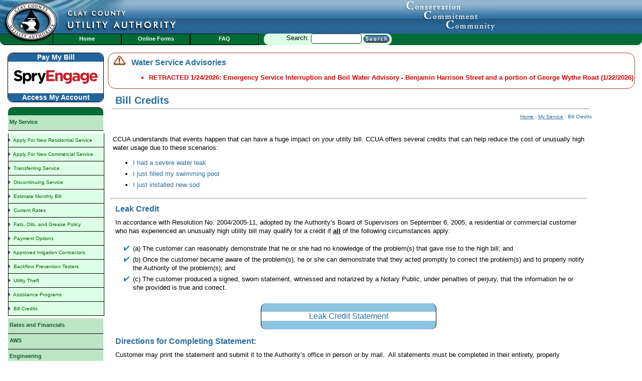

--- FILE ---
content_type: text/html; charset=utf-8
request_url: https://www.clayutility.org/myservice/bill_credits.aspx
body_size: 13566
content:


<!DOCTYPE html>

<html xmlns="http://www.w3.org/1999/xhtml" lang="en-us">
<head id="ctl00_Head1"><title>
	Bill Credits : CCUA
</title>
    <!--[if lt IE 9]>
<script src="https://html5shim.googlecode.com/svn/trunk/html5.js">
</script>
<![endif]-->
    <script src="../media/js/ccua.js"></script>
    
    <script src="https://clayutility.org/media/js/jquery-1.12.0.min.js"></script>
    <script src="../media/js/date.js"></script>
    <script type="text/JavaScript" src="https://www.clayutility.org/media/js/main.js"></script>
    <script type="text/javascript" src="../media/js/jquery.easing.min.js"></script>
    <script type="text/javascript" src="../media/js/jquery.easy-ticker.js"></script>
    <link href="../media/css/header.css?v=20240422" rel="stylesheet" /><link href="../media/css/footer.css?v=20240422" rel="stylesheet" /><link href="../media/css/sideNav.css?v=20240422" rel="stylesheet" /><link href="../media/css/design.css?v=2024092401" rel="stylesheet" />
    
    <script>
        var today = new Date.today();
        $("document").ready(function () {

            var today = new Date();

            //primary banner display logic
            // This block will compare today's date against the target dates and use jQuery to show or hide the red banner
            //Date variables ("MM/DD/YYYY")
            var bannerStartDate = new Date("01/15/2026");  //What day should the banner start displaying?
            var bannerEndDate = new Date("01/20/2026");  //What is the last day the banner will display

            //Diagnostic Stuff - leave commented unless you really need to dig in via console
            //console.log(today)
            //console.log(bannerStartDate);
            //console.log(bannerEndDate);

            if (today >= bannerStartDate && today <= bannerEndDate) {
                //This will show the banner if "today" is between the banner start and end date above.

                //IF YOU NEED TO HIDE THE BANNER AND THE LOGIC DOESN'T WORK FOR WHATEVER REASON, CHANGE "show();" BELOW TO "hide();"
                $("#officeclosure").show();
            }
            else {
                //all other conditions, hide the banner.

                //**** if the banner does not show when expected, comment the line below out. ****
                $("#officeclosure").hide();
            }
            var bannerStartDateNY = new Date("12/28/2025");  //What day should the banner start displaying?
            var bannerEndDateNY = new Date("01/02/2026");  //What is the last day the banner will display
            if (today >= bannerStartDateNY && today <= bannerEndDateNY) {
                //This will show the banner if "today" is between the banner start and end date above.

                //IF YOU NEED TO HIDE THE BANNER AND THE LOGIC DOESN'T WORK FOR WHATEVER REASON, CHANGE "show();" BELOW TO "hide();"
                $("#officeclosureNY").show();
            }
            else {
                //all other conditions, hide the banner.

                //**** if the banner does not show when expected, comment the line below out. ****
                $("#officeclosureNY").hide();
            }

            //Daylight savings time logic - used to update the watering restrictions notice automatically.
            if (today >= getDSTStart(today.getFullYear()) && today < getDSTEnd(today.getFullYear())) {
                $("#twoaweek").show();
            }
            else {
                $("#oneaweek").show();
            }
        })
        //function AdjustContentWidthOnLoad() {
        //    document.getElementById("divMainContent").style.width = (document.scrollWidth - 250) + "px";
        //    //$("#divMainContent").width(document.scrollWidth - 250);
        //    document.getElementById("form-iframe").style.width = (document.getElementById("divMainContent").scrollWidth - 275) + "px";
        //}

        function getDSTStart(year) {
            var dststartdate = new Date(year, 2, 7, 1, 0, 0, 0); //Second Sunday of March, start on the 7th day of the month to ensure we bypass the first Sunday.
            while (dststartdate.getDay() > 0) {//Day 0 = Sunday
                dststartdate.addDays(1);
            }
            console.log(dststartdate);
            return dststartdate;
        }
        function getDSTEnd(year) {
            var dstenddate = new Date(year, 10, 1, 1, 0, 0, 0);  //First Sunday of November, start on the first day to ensure we catch the first Sunday.
            while (dstenddate.getDay() > 0) {//Day 0 = Sunday
                dstenddate = dstenddate.addDays(1);
            }
            console.log(dstenddate);
            return dstenddate;
        }
    </script>
    
    <script type="text/javascript">
        $(document).ready(function () {
            $("#serviceDetail").show()
        });
    </script>

</head>
<body>
    <form name="aspnetForm" method="post" action="./bill_credits.aspx" id="aspnetForm">
<div>
<input type="hidden" name="__VIEWSTATE" id="__VIEWSTATE" value="/[base64]" />
</div>

<div>

	<input type="hidden" name="__VIEWSTATEGENERATOR" id="__VIEWSTATEGENERATOR" value="8B6066F4" />
</div>
        <div class="redBanner" id="officeclosure">
            <div>
                HOLIDAY CLOSURE: The CCUA office will be closed Monday, January 19 2026 in observance of Martin Luther King Day.  We will resume normal operations on Tuesday, January 20 2026.
                <br />
                <br />
                If you have a water or wastewater emergency, please call 904-272-5999.
            </div>
        </div>
        
        <header>
            
            <div class="headerImage">
                <span>
                    <a href="https://www.clayutility.org/">
                        <img src="/media/design/clay_utility_01.jpg" alt="Clay County Utility Authority" /></a>
                </span>
                <span>
                    <a href="https://www.clayutility.org/">
                        <img src="/media/design/clay_utility_02.jpg" alt="Clay County Utility Authority" /></a>
                </span>
                <span>
                    <a href="https://www.clayutility.org/">
                        <img src="/media/design/clay_utility_03.jpg" alt="Clay County Utility Authority" /></a>
                </span>
                <span>
                    <a href="#top" style="display: none;" id="top"></a>
                    <img src="/media/pics/ccc.jpg" alt="Conservation, Commitment, and Community" />
                </span>
            </div>
            <div class="topNavPanel">
                
<link href="../media/css/header.css" rel="stylesheet" />
<link href="../media/css/design.css" rel="stylesheet" />
<script src="../media/js/ccua.js"></script>
<script>
    $(document).ready(function fn() {
        $("#SearchButton").click(function (event) {
            searchFunction();
            return false;
        });
    });
</script>

<div class="topNavMainDiv">
    <img src="/media/design/top_nav_Logobottom.jpg" alt="Bottom Part of Logo" />
    <span class="topNavButton"><a href="https://www.clayutility.org/" id="ctl00_TopNav_linkMyAccount" style="width:24px;">Home</a></span>
    <span class="topNavButton"><a href="https://myaccount.clayutility.org/forms" id="ctl00_TopNav_lnkForms" target="_blank">Online Forms</a></span>
    <span class="topNavButton"><a href="https://www.clayutility.org/faq.aspx">FAQ</a></span>
    
    <span id="topNavSearchSpan">
        <label id="searchlabel">
            Search:
        <input id="searchquery" name="searchquery" class="topNavSearchBox" />
            <input type="image" id="SearchButton" src="/media/design/search.gif" value="Search" class="topNavSearchButton" alt="Search" />
        </label>
    </span>
</div>

            </div>

            
        </header>
        
        <div style="display: flex; flex-wrap: nowrap; justify-content: flex-start;">
            <nav class="sideNavigationPanel2">
                <a href="https://myaccount.clayutility.org/">
                    <div class="sideNavMyAccount">
                        <div>Pay My Bill</div>
                        <div>
                            <img src="/media/logos/spryengage.png" alt="SpryEngage logo and Text" />
                        </div>
                        <div>Access My Account</div>
                    </div>
                </a>

                
<style>
    .sideNavMenuParent img {
        display: none;
    }
</style>
<link href="../media/css/sideNav.css?v=20240422" rel="stylesheet" />

<div class="sideNavMenuContainer">
    <div class="sideNavMenuParent">&nbsp;</div>
    <div class="sideNavMenuParent" title="My Service" id="MyService">
        <a href="https://www.clayutility.org/myservice/default.aspx"><span>
            <span>&nbsp;</span>
            <span>My Service</span>
            <span>
                <img alt="nav" src="/media/design/navigation_bullet_gold.gif" width="13" height="13" /></span>
        </span></a>
    </div>
    <div class="sideNavMenuChild" id="serviceDetail">
        <a href="https://www.clayutility.org/myservice/res_new_service.aspx">
            <div id="ResApplyNewService">
                <span>
                    <img src="/media/pics/yarrow.gif" alt="Arrow" width="7" height="7" />
                </span>
                <span style="" class="sideSubNav" title="Apply for New Service">Apply For New Residential Service
                </span>
            </div>
        </a>
        <a href="https://www.clayutility.org/myservice/com_new_service.aspx">
            <div id="CommercialApplyNewService">
                <span>
                    <img src="/media/pics/yarrow.gif" alt="Arrow" width="7" height="7" />
                </span>
                <span style="" class="sideSubNav" title="Apply for New Commercial Service">Apply For New Commercial Service
                </span>
            </div>
        </a>
        <a href="https://www.clayutility.org/myservice/transfer.aspx">
            <div id="serviceTransfer">
                <span>
                    <img src="/media/pics/yarrow.gif" alt="Arrow" width="7" height="7" />
                </span>
                <span title="Transferring Service">Transferring Service
                </span>
            </div>
        </a>
        <a href="https://www.clayutility.org/myservice/discontinue.aspx">
            <div visible="true" id="serviceDiscontinue">
                <span>
                    <img src="/media/pics/yarrow.gif" alt="Arrow" width="7" height="7" />
                </span>
                <span title="Discontinuing Service">Discontinuing Service
                </span>
            </div>
        </a>
        <a href="https://www.clayutility.org/myservice/monthly_bill_calculator.aspx">
            <div id="serviceCalculateMonthlyBill">
                <span>
                    <img src="/media/pics/yarrow.gif" alt="Arrow" width="7" height="7" />
                </span>
                <span title="Estimate Monthly Bill">Estimate Monthly Bill
                </span>
            </div>
        </a>
        <a href="https://www.clayutility.org/rates/default.aspx">
            <div id="serviceCurrentRates">
                <span>
                    <img src="/media/pics/yarrow.gif" alt="Arrow" width="7" height="7" />
                </span>
                <span title="Current Rates">Current Rates
                </span>
            </div>
        </a>
        <a href="https://www.clayutility.org/myservice/fog.aspx">
            <div id="serviceFOG">
                <span>
                    <img src="/media/pics/yarrow.gif" alt="Arrow" width="7" height="7" />
                </span>
                <span title="Current Rates">Fats, Oils, and Grease Policy
                </span>
            </div>
        </a>

        <a href="https://www.clayutility.org/myservice/payment_options.aspx">
            <div id="servicePaymentOptions">
                <span>
                    <img src="/media/pics/yarrow.gif" alt="Arrow" width="7" height="7" />
                </span>
                <span title="Payment Options">Payment Options
                </span>
            </div>
        </a>
        <a href="https://www.clayutility.org/myservice/irrigation_contractors.aspx">
            <div id="serviceIrrigationContractors">
                <span>
                    <img src="/media/pics/yarrow.gif" alt="Arrow" width="7" height="7" />
                </span>
                <span title="Payment Options">Approved Irrigation Contractors
                </span>
            </div>
        </a>
        <a href="https://www.clayutility.org/myservice/backflow_prevention.aspx">
            <div id="serviceBackflowPreventionTesters">
                <span>
                    <img src="/media/pics/yarrow.gif" alt="Arrow" width="7" height="7" />
                </span>
                <span title="Payment Options">Backflow Prevention Testers
                </span>
            </div>
        </a>
        <a href="https://www.clayutility.org/myservice/utility_theft.aspx">
            <div id="serviceUtilityTheft">
                <span>
                    <img src="/media/pics/yarrow.gif" alt="Arrow" width="7" height="7" />
                </span>
                <span title="Utility Theft">Utility Theft
                </span>
            </div>
        </a>
        <a href="https://www.clayutility.org/myservice/customer_assistance_program.aspx">
            <div id="serviceCustomerAssistance">
                <span>
                    <img src="/media/pics/yarrow.gif" alt="Arrow" width="7" height="7" />
                </span>
                <span title="Customer Assistance Programs">Assistance Programs
                </span>
            </div>
        </a>
        <a href="https://www.clayutility.org/myservice/bill_credits.aspx">
            <div id="serviceBillCredits">
                <span>
                    <img src="/media/pics/yarrow.gif" alt="Arrow" width="7" height="7" />
                </span>
                <span title="Leak Credit">Bill Credits
                </span>
            </div>
        </a>
    </div>

    <div class="sideNavMenuParent" id="RatesAndFinancials">
        <a href="https://www.clayutility.org/rates/default.aspx"><span>
            <span>&nbsp;</span>
            <span>Rates and Financials</span>
            <span>
                <img alt="nav" src="/media/design/navigation_bullet_gold.gif" width="13" height="13" /></span>
        </span></a>
    </div>
    <div class="sideNavMenuChild" id="ratesDetail">
        <a href="https://www.clayutility.org/rates/res_rates.aspx">
            <div id="ratesServiceRates">
                <span>
                    <img src="/media/pics/yarrow.gif" alt="Arrow" width="7" height="7" />
                </span>
                <span style="" class="sideSubNav" title="Residential Rates">Residential Service Rates
                </span>
            </div>
        </a>
        <a href="https://www.clayutility.org/rates/com_rates.aspx">
            <div id="ratesCommercialRates">
                <span>
                    <img src="/media/pics/yarrow.gif" alt="Arrow" width="7" height="7" />
                </span>
                <span style="" class="sideSubNav" title="Apply for New Service">Commercial Service Rates
                </span>
            </div>
        </a>
        <a href="https://www.clayutility.org/rates/service_charges_fees.aspx">
            <div id="ratesServiceCharges">
                <span>
                    <img src="/media/pics/yarrow.gif" alt="Arrow" width="7" height="7" />
                </span>
                <span style="" class="sideSubNav" title="Apply for New Service">Service Charges & Fees
                </span>
            </div>
        </a>
        <a href="https://www.clayutility.org/rates/resolution.aspx">
            <div id="ratesResolution">
                <span>
                    <img src="/media/pics/yarrow.gif" alt="Arrow" width="7" height="7" />
                </span>
                <span style="" class="sideSubNav" title="Apply for New Service">Rate Resolution
                </span>
            </div>
        </a>
        <a href="https://www.clayutility.org/rates/statements.aspx">
            <div id="ratesFinancialStatments">
                <span>
                    <img src="/media/pics/yarrow.gif" alt="Arrow" width="7" height="7" />
                </span>
                <span style="" class="sideSubNav" title="Apply for New Service">Audited Financial Statements
                </span>
            </div>
        </a>
        <a href="https://www.clayutility.org/rates/budget.aspx">
            <div id="ratesBudget">
                <span>
                    <img src="/media/pics/yarrow.gif" alt="Arrow" width="7" height="7" />
                </span>
                <span style="" class="sideSubNav" title="Apply for New Service">Budget and Capital Plans
                </span>
            </div>
        </a>
    </div>
    <div class="sideNavMenuParent" id="AWS">
        <a href="https://www.clayutility.org/aws/default.aspx"><span>
            <span>&nbsp;</span>
            <span>AWS</span>
            <span>
                <img alt="nav" src="/media/design/navigation_bullet_gold.gif" width="13" height="13" /></span>
        </span></a>
    </div>
    <div class="sideNavMenuChild" id="awsDetail">
        <a href="https://www.clayutility.org/aws/summary.aspx">
            <div id="awsSummary">
                <span>
                    <img src="/media/pics/yarrow.gif" alt="Arrow" width="7" height="7" />
                </span>
                <span style="" class="sideSubNav" title="AWS Summary">AWS Summary
                </span>
            </div>
        </a>
        <a href="https://www.clayutility.org/aws/faq.aspx">
            <div id="awsFAQ">
                <span>
                    <img src="/media/pics/yarrow.gif" alt="Arrow" width="7" height="7" />
                </span>
                <span style="" class="sideSubNav" title="Frequently Asked Questions">Frequently Asked Questions
                </span>
            </div>
        </a>
        <a href="https://www.clayutility.org/aws/reconciliation.aspx">
            <div id="awsReconciliation">
                <span>
                    <img src="/media/pics/yarrow.gif" alt="Arrow" width="7" height="7" />
                </span>
                <span style="" class="sideSubNav" title="Financial Reconciliation">Financial Reconciliation
                </span>
            </div>
        </a>
        <a href="https://www.clayutility.org/aws/stormwaterharvesting.aspx">
            <div id="awsStormwater">
                <span>
                    <img src="/media/pics/yarrow.gif" alt="Arrow" width="7" height="7" />
                </span>
                <span style="" class="sideSubNav" title="Stormwater Harvesting">Stormwater Harvesting
                </span>
            </div>
        </a>
    </div>
    <div class="sideNavMenuParent" title="Engineering" id="Eng">
        <a href="https://www.clayutility.org/engineering/default.aspx"><span>
            <span>&nbsp;</span>
            <span>Engineering</span>
            <span>
                <img alt="nav" src="/media/design/navigation_bullet_green.gif" width="13" height="13" /></span>
        </span></a>
    </div>
    <div class="sideNavMenuChild" id="EngineeringDetail">
        <a href="https://www.clayutility.org/engineering/development_permitting.aspx">
            <div id="ENGDevPermit">
                <span>
                    <img src="/media/pics/yarrow.gif" alt="Arrow" width="7" height="7" />
                </span>
                <span title="Development & Permitting">Development &amp; Permitting
                </span>
            </div>
        </a>
        <a href="https://www.clayutility.org/engineering/standards_details.aspx">
            <div id="ENGStandDetail">
                <span>
                    <img src="/media/pics/yarrow.gif" alt="Arrow" width="7" height="7" />
                </span>
                <span title="Standards & Details">Standards &amp; Details
                </span>
            </div>
        </a>
        <a href="https://www.clayutility.org/engineering/materials_manual.aspx">
            <div id="EngMaterialManual">
                <span>
                    <img src="/media/pics/yarrow.gif" alt="Arrow" width="7" height="7" />
                </span>
                <span title="Materials Manual">Materials Manual
                </span>
            </div>
        </a>
    </div>
    <div class="sideNavMenuParent" title="Projects & Procurement" id="CurrProjects">
        <a href="https://www.clayutility.org/projects/default.aspx"><span>
            <span>&nbsp;</span>
            <span>Projects/Procurement</span>
            <span>
                <img alt="nav" src="/media/design/navigation_bullet_green.gif" width="13" height="13" /></span>
        </span></a>
    </div>
    <div class="sideNavMenuChild" id="ProjectsDetail">
        <a href="https://www.clayutility.org/projects/current_construction_projects.aspx">
            <div id="ProjCurProj">
                <span>
                    <img src="/media/pics/yarrow.gif" alt="Arrow" width="7" height="7" />
                </span>
                <span title="Currrent Construction Projects">Current Construction Projects
                </span>
            </div>
        </a>
        <a href="https://procurement.opengov.com/portal/clayutility" target="_blank">
            <div id="ProjBids">
                <span>
                    <img src="/media/pics/yarrow.gif" alt="Arrow" width="7" height="7" />
                </span>
                <span title="Procurement and Bids">Procurement and Bids
                </span>
            </div>
        </a>

        <a href="https://lf.clayutility.org/WebLink/Browse.aspx?id=4573&dbid=0&repo=Weblink" target="_blank">
            <div id="ProjPOTerms">
                <span>
                    <img src="/media/pics/yarrow.gif" alt="Arrow" width="7" height="7" />
                </span>
                <span title="CCUA Procurement Policies and Procedures">CCUA Procurement Policies and Procedures
                </span>
            </div>
        </a>
                
        <a href="https://procurement.opengov.com/portal/clayutility?departmentId=all&status=closed&page=1&limit=10&sortField=proposalDeadline&sortDirection=ASC">
            <div id="ProjBidResults">
                <span>
                    <img src="/media/pics/yarrow.gif" alt="Arrow" width="7" height="7" />
                </span>
                <span title="Bid Results">Bid Results
                </span>
            </div>
        </a>
        <a href="https://www.clayutility.org/retrofit">
            <div id="ProjRetrofit">
                <span>
                    <img src="/media/pics/yarrow.gif" alt="Arrow" width="7" height="7" />
                </span>
                <span title="Currrent Construction Projects">Meter Retrofit Program
                </span>
            </div>
        </a>
    </div>
    <div class="sideNavMenuParent" title="Water Conservation" id="Conserve">
        <a href="https://www.clayutility.org/conservation/default.aspx"><span>
            <span>&nbsp;</span>
            <span>Water Conservation</span>
            <span>
                <img alt="nav" src="/media/design/navigation_bullet_blue.gif" width="13" height="13" /></span>
        </span></a>
    </div>
    <div class="sideNavMenuChild" id="ConservationDetail">
        <a href="https://www.clayutility.org/conservation/reclaim_water_initiatives.aspx">
            <div id="ConsReclaim">
                <span>
                    <img src="/media/pics/yarrow.gif" alt="Arrow" width="7" height="7" />
                </span>
                <span title="Reclaimed Water Initiatives">Reclaimed Water Initiatives 
                </span>
            </div>
        </a>
        <a href="https://www.clayutility.org/conservation/water_survey.aspx">
            <div id="ConsWaterUseSurvey">
                <span>
                    <img src="/media/pics/yarrow.gif" alt="Arrow" width="7" height="7" />
                </span>
                <span title="Water Usage Survey">Water Usage Survey
                </span>
            </div>
        </a>
        <a href="https://www.clayutility.org/conservation/possible_leaks.aspx">
            <div id="ConsPossibleLeak">
                <span>
                    <img src="/media/pics/yarrow.gif" alt="Arrow" width="7" height="7" />
                </span>
                <span title="Possible Leak Problems">Possible Leak Problems
                </span>
            </div>
        </a>
        <a href="https://www.clayutility.org/conservation/educational.aspx">
            <div id="ConsEducationalMaterial">
                <span>
                    <img src="/media/pics/yarrow.gif" alt="Arrow" width="7" height="7" />
                </span>
                <span title="Educational Materials">Educational Materials
                </span>
            </div>
        </a>
        <a href="https://www.clayutility.org/conservation/other_agencies.aspx">
            <div id="ConsLinks">
                <span>
                    <img src="/media/pics/yarrow.gif" alt="Arrow" width="7" height="7" />
                </span>
                <span title="Links to Other Agencies">Links to Other Agencies
                </span>
            </div>
        </a>
    </div>
    <div class="sideNavMenuParent" id="wqr">
        <a href="https://www.clayutility.org/wqr/default.aspx"><span>
            <span>&nbsp;</span>
            <span>Water Quality Reports</span>
            <span>
                <img alt="nav" src="/media/design/navigation_bullet_gold.gif" width="13" height="13" /></span>
        </span></a>
    </div>
    <div class="sideNavMenuChild" id="wqrDetail">
        <a href="https://www.clayutility.org/wqr/pfas.aspx">
            <div id="wqrPFAS">
                <span>
                    <img src="/media/pics/yarrow.gif" alt="Arrow" width="7" height="7" />
                </span>
                <span style="" class="sideSubNav" title="Frequently Asked Questions">PFAS/PFOA
                </span>
            </div>
        </a>
        <a href="https://www.clayutility.org/wqr/lnc.aspx" target="_blank">
            <div id="wqrLNC">
                <span>
                    <img src="/media/pics/yarrow.gif" alt="Arrow" width="7" height="7" />
                </span>
                <span style="" class="sideSubNav" title="Financial Reconciliation">Lead-Safe Community
                </span>
            </div>
        </a>
    </div>
    <div class="sideNavMenuParent" title="About CCUA" id="AboutCCUA">
        <a href="https://www.clayutility.org/about/default.aspx"><span>
            <span>&nbsp;</span>
            <span>About CCUA</span>
            <span>
                <img alt="nav" src="/media/design/navigation_bullet_blue.gif" width="13" height="13" /></span>
        </span></a>
    </div>
    <div class="sideNavMenuChild" id="AboutDetail">

        <div id="AboutExecDir">
            <span>
                <img src="/media/pics/yarrow.gif" alt="Arrow" width="7" height="7" />
            </span>
            <span title="Our Executive Director">
                <a href="https://www.clayutility.org/about/executive_director.aspx">Our Executive Director</a>
            </span>
        </div>
        <a href="https://www.clayutility.org/about/board_of_supervisors.aspx">
            <div id="AboutBOS">
                <span>
                    <img src="/media/pics/yarrow.gif" alt="Arrow" width="7" height="7" />
                </span>
                <span title="Board of Supervisors">Board of Supervisors
                </span>
            </div>
        </a>
        <a href="https://www.clayutility.org/about/BOS_Meetings.aspx">
            <div id="BOSMeetings">
                <span>
                    <img src="/media/pics/yarrow.gif" alt="Arrow" width="7" height="7" />
                </span>
                <span title="Board of Supervisor Meetings">Board of Supervisors Meetings
                </span>
            </div>
        </a>
        <a href="https://www.clayutility.org/about/employment_opportunities.aspx">
            <div id="AboutEmploy">
                <span>
                    <img src="/media/pics/yarrow.gif" alt="Arrow" width="7" height="7" />
                </span>
                <span title="Employment Opportunities">Employment Opportunities
                </span>
            </div>
        </a>
        
        <a href="https://www.clayutility.org/about/Holidays.aspx">
            <div id="AboutHolidayHours">
                <span>
                    <img src="/media/pics/yarrow.gif" alt="Arrow" width="7" height="7" />
                </span>
                <span title="Holiday Hours">CCUA Holiday Hours
                </span>
            </div>
        </a>
        <a href="https://www.clayutility.org/about/public_records.aspx">
            <div id="AboutPRIndex">
                <span>
                    <img src="/media/pics/yarrow.gif" alt="Arrow" width="7" height="7" />
                </span>
                <span title="Information Library">Public Record Index
                </span>
            </div>
        </a>
        <a href="https://www.clayutility.org/about/meetings.aspx">
            <div id="AboutPublicMeetingAgendas">
                <span>
                    <img src="/media/pics/yarrow.gif" alt="Arrow" width="7" height="7" />
                </span>
                <span title="Public Meeting Agendas">Public Meeting Documents
                </span>
            </div>
        </a>
        <a href="https://www.floridablue.com/members/tools-resources/transparency/machine-readable-files" target="_blank">
            <div id="AboutTruthInCoverage">
                <span>
                    <img src="/media/pics/yarrow.gif" alt="Arrow" width="7" height="7" />
                </span>
                <span title="Truth in Coverage Machine Readable Files">ACA-TiC Machine Readable Files
                </span>
            </div>
        </a>
    </div>
    <div class="sideNavMenuParent" title="Contact Us">
        <a href="https://www.clayutility.org/contactus.aspx"><span>
            <span>&nbsp;</span>
            <span>Contact Us</span>
            <span>
                <img alt="nav" src="/media/design/navigation_bullet_blue.gif" width="13" height="13" /></span>
        </span></a>
    </div>
    <div class="sideNavMenuParent">&nbsp;</div>
</div>

                <div class="divSurvey">
                    <h3 class="PageHeaderSmall">Have we asked you to take a survey?</h3>
                    <div>
                        <a href="https://www.clayutility.org/survey/default.aspx">Click here to begin!</a>
                    </div>
                </div>
                <div>&nbsp;</div>
                <div class="socMedia">
                    Follow us on social media<br />
                    <a href="http://www.twitter.com/CCUA" target="_blank">
                        <img src="/media/logos/X.png" alt="X Logo and Link" /></a>
                    <a href="https://www.facebook.com/ccuafl/" target="_blank">
                        <img src="/media/logos/FB.png" alt="Facebook Logo and Link" /></a>
                </div>
                <div>&nbsp;</div>
                <div>
                    <a href="https://sunshine811.com/" target="_blank">
                        <img src="/media/logos/170w_callsunshine.png" alt="Call Before You Dig - 811" width="170"
                            height="62" border="0" /></a>
                </div>
                <div>&nbsp;</div>

                <a href="https://www.clayutility.org/conservation/reclaim_water_initiatives.aspx">
                    <div class="sideNavReclaim">
                        <div>Reclaimed Water</div>
                        <div>Click here to learn about CCUA's relcaimed water initiatives and how reclaimed water helps our environment</div>
                        <div>&nbsp;</div>
                    </div>
                </a>
            </nav>

            
            <div id="divMainContent" onload="AdjustContentWidthOnLoad()">
                

                <div style="width: 100%;">
                    
<link href="../media/css/design.css" rel="stylesheet" />
<script type="text/JavaScript" src="https://www.clayutility.org/media/js/main.js"></script>
<script type="text/javascript">
    $("document").ready(function () {
        $("#divNoticeContent").hide().fadeIn('10000');
    });
</script>

<div class="urgMsgMainDiv" id="divNoticeContent">
    <div style="flex-direction: row; vertical-align: middle;">
        <img src="/media/design/warning_icn_trans.png" alt="Urgent Message" />
    </div>
    <div style="flex-direction: row;">
        <div class="PageHeaderSmall" style="padding-left: 5px; padding-top: 10px;">Water Service Advisories</div>
        <ul style="list-style-type: square; vertical-align: middle;">
            
                    <li style="color: #DB0000; vertical-align: middle;">
                        <span style="font-weight: bold; /*text-shadow:0px 0px 15px #000 ;*/ cursor: pointer;"><a href="https://www.clayutility.org/documents/20260122111043_InterruptionAdvisory.pdf" style="color:#DB0000; font-weight:bold; cursor: pointer" target="_blank">RETRACTED 1/24/2026: Emergency Service Interruption and Boil Water Advisory - Benjamin Harrison Street and a portion of George Wythe Road (1/22/2026)</a></span>
                    </li>
                
        </ul>
    </div>
</div>
<br />

                </div>
                <div style="display: inline-block;">
                    <div style="width: 100%; display: flex; flex-direction: row;" class="contentDiv">
                        <div style="display: inline-block; width: 950px;">
                            
    <div class="pageHeadBreadCrumbs">
        <div>
            <span class="PageHeader">Bill Credits</span>
        </div>
        <hr />
        <div class="BreadCrumbs">
            <a href="https://www.clayutility.org/">Home</a> : <a href="Default.aspx">My Service</a> : Bill Credits
        </div>
    </div>
    

    <div>
        <p>CCUA understands that events happen that can have a huge impact on your utility bill.  CCUA offers several credits that can help reduce the cost of unusually high water usage due to these scenarios:</p>
        <ul>
            <li><a href="#leak">I had a severe water leak</a></li>
            <li><a href="#pool">I just filled my swimming pool</a></li>
            <li><a href="#sod">I just installed new sod</a></li>
        </ul>
    </div>
    <hr />
    <div>
        <div class="PageHeaderSmall" id="leak">Leak Credit</div>
        <div>In accordance with Resolution No. 2004/2005-11, adopted by the Authority&rsquo;s Board of Supervisors on September 6, 2005, a residential or commercial customer who has experienced an unusually high utility bill may qualify for a credit if <u><strong>all</strong></u> of the following circumstances apply:</div>
        <ul class="li-check">
            <li>(a) The customer can reasonably demonstrate that he or she had no knowledge of the problem(s) that gave rise to the high bill; and</li>
            <li>(b) Once the customer became aware of the problem(s), he or she can demonstrate that they acted promptly to correct the problem(s) and to properly notify the Authority of the problem(s); and</li>
            <li>(c) The customer produced a signed, sworn statement, witnessed and notarized by a Notary Public, under penalties of perjury, that the information he or she provided is true and correct.</li>
        </ul>
        <div class="divCenter">
            <div class="divServiceBox">
                <div>&nbsp;</div>
                <div>
                    <a href="/forms/documents/LeakCreditSwornStatement.pdf" id="ctl00_ContentPlaceHolder1_linkLeak" target="_blank">Leak Credit Statement</a>
                </div>
                <div>&nbsp;</div>
            </div>
        </div>
        <div class="PageHeaderSmall">Directions for Completing Statement:</div>
        <div>Customer may print the statement and submit it to the Authority&rsquo;s office in person or by mail.&nbsp; All statements must be completed in their entirety, properly executed, witnessed and notarized.&nbsp; Statements must also include the approximate date leak occurred, date repaired and copies of all receipts and/or repair bills.&nbsp; <strong>Without supporting documentation of a repair the leak adjustment will NOT be reviewed for credit.</strong></div>
        <div>If customer has access to a Notary Public, request may be completed and mailed to the Authority&rsquo;s office.&nbsp; If a customer does not have access to a Notary Public, customer may complete form and bring it to the Authority&rsquo;s office to be witnessed and notarized.&nbsp; <b>If customer is bringing the statement to the Authority&rsquo;s office to be witnessed and notarized, it cannot be executed (signed) by the customer until they arrive at the office.</b></div>
        <div class="pBold">Statements that are not properly executed, witnessed and notarized or do not have the appropriate supporting documentation will NOT be reviewed for credit.</div>
        <div class="PageHeaderSmall">Calculation of Credit</div>
        <div>The credit amount due to the customer will be calculated using one of the following alternatives:</div>
        <ol>
            <li><u>Staff concludes excess usage was most likely treated by one of the wastewater treatment plants:</u>&nbsp; If the customer satisfies the criteria above, the customer is eligible for a credit not to exceed 50% of the excess water and wastewater usage charges over the average water and wastewater usage charges for that customer for the preceding twelve (12) months.&nbsp; The average usage for that customer for the same period of the prior year may be used if staff determines it is the most appropriate indicator of actual usage for the period being adjusted.&nbsp; If twelve (12) months of history is not available, an average of the most current consumption history shall be used to compute the credit available to the customer.</li>
            <li><u>Staff concludes there is compelling evidence to suggest the customer&rsquo;s excess usage was <b>not</b> treated by one of the Authority&rsquo;s wastewater treatment plants:</u>&nbsp; If the customer satisfies the criteria above, the customer is eligible for a credit not to exceed 50% of the excess water usage charge over the average water usage charge for that customer for the preceding twelve (12) months and 100% of the excess wastewater usage charge over the average wastewater usage for that same period.&nbsp; The average usage for that customer for the same period of the prior year may be used if staff determines it is the most appropriate indicator of actual usage for the period being adjusted.&nbsp; If twelve (12) months usage history is not available, an average of the most current consumption history shall be used to compute the credit available to the customer.</li>
        </ol>
    </div>
    <hr />
    <div>
        <span class="PageHeaderSmall" id="pool">Swimming Pool Credit for Sewer Usage</span>
        <p>CCUA offers a pool credit to its customers in good standing.</p>
        <p>Any metered customer with water service to whom sewer charges are regularly rendered and through whose meter a swimming pool receives water from CCUA's water system and whose pool capacity has been documented to the Authority by the pool contractor, builder or homeowner shall have the right under certain circumstances, to fill the pool without application of the sewer charge to the quantity of water used to fill the pool.&nbsp; These circumstances include initial pool construction and major pool maintenance projects that require pool draining.&nbsp; The right to fill the pool without sewer flow charges may be exercised by the customer making a written request using the forms available from the Authority.&nbsp; The written request shall include such documented proof as required and satisfactory to the Authority, of the pool&rsquo;s capacity in gallons.&nbsp; The written request shall also include:</p>
        <ul>
            <li>Affidavit (on the form provided by the Authority), properly executed by the customer and builder;</li>
            <li>A copy of the building permit from the Clay County Building and Zoning Department for a new pool, or a copy of a maintenance agreement requiring the draining of an existing pool; and</li>
            <li>Water meter readings both immediately before and after the filling of the pool with dates and times of readings noted.&nbsp; If the builder or customer is not comfortable with obtaining the meter readings, Authority personnel will provide the service for the current advertised service charge.&nbsp; Customer will be responsible for any damages to the Authority&rsquo;s meter box, meter and reading devices if the customer damages Authority property while obtaining these readings.</li>
        </ul>
        <p>Residential customers who are subject to the tiered conservation rates will have the usage from their pool fill adjusted to the current Tier 2 potable water rates.</p>
        <p>All written requests shall be furnished to the Authority no later than thirty (30) days after completion of the filling.&nbsp; Requests will not be reviewed for consideration if all of the outlined items above are not included.&nbsp; Upon receipt of a proper written request, the Authority shall issue an appropriate credit to the customer&rsquo;s account.</p>
        <p>Note:&nbsp; This affidavit is for a credit for the filling of a swimming pool.  Customer must meet all criteria to apply for a credit and is subject to the verification processes by the Clay County Utility Authority.</p>
        <div class="divCenter">
            <div class="divServiceBox">
                <div>&nbsp;</div>
                <div>
                    <a href="https://myaccount.clayutility.org" target="_blank">Sign In to Access the Swimming Pool Affidavit</a>
                </div>
                <div>&nbsp;</div>
            </div>
        </div>
    </div>
    <hr />
    <div>
        <span class="PageHeaderSmall" id="sod">Sod Credit</span>
        <p>If you have recently installed at least one (1) new pallet of sod, you may qualify for a sod credit adjustment on your bill.  In order to qualify, you must meet the following requirements:</p>
        <ul>
            <li>Have not had a sod credit issued in the last five (5) years</li>
            <li>Be able to demonstrate that you have had at least one full pallet of sod installed</li>
            <li>You must schedule a Water Conservation Assessment, at which time a service technician will meet with you and educate you on proper watering procedures.</li>
            <li>A copy of the receipt for the sod purchase or installation must be presented to the technician at the time of the Water Conservation Assessment.</li>
        </ul>
        <p>Customers who are subject to tiered conservation rates may water their sod for a period of 30 days, during which time the consumption will be discounted for any water usage falling in tier 3 or tier 4.  The water in tier 3 and tier 4 will be discounted to the tier 2 rate.</p>
        <p>All requests must be made no later than thirty (30) days after completion of sod installation.  Requests will not be reviewed for consideration if all of the outlined items above are not included.  Upon completion of the properly executed request, the Authority shall issue an appropriate credit to the customer’s account.</p>
        <p>NOTE:  Customers with reclaimed irrigation are not eligible to receive this credit.</p>
        
    </div>

                        </div>
                    </div>
                </div>
            </div>
        </div>
        
        <section class="footer">
            <div class="footerStyle">
                <div>
                    <span>
                        <img src="https://www.clayutility.org/media/design/arrow.jpg" alt="Back to top arrow" />&nbsp;
                    <a href="javascript:scrollTop()">Back to Top</a></span>
                </div>
            </div>
            <style>
               
            </style>
            <div class="bottomFooter">
                <div class="footerFlex">
                    <div>
                        <div class="footerFlexHeader"><a href="/myservice/">My Service</a></div>
                        <div><a href="/myservice/res_new_service.aspx"><span>Apply For New Residential Service</span></a></div>
                        <div><a href="/myservice/com_new_service.aspx"><span>Apply For New Commercial Service</span></a></div>
                        <div><a href="/myservice/transfer.aspx"><span>Transferring Service</span></a></div>
                        <div><a href="/myservice/discontinue.aspx"><span>Discontinuing Service</span></a></div>
                        <div><a href="/myservice/monthly_bill_calculator.aspx"><span>Estimate Monthly Bill</span></a></div>
                        <div><a href="/rates/default.aspx"><span>Current Rates</span></a></div>
                        <div><a href="/myservice/fog.aspx"><span>Fats, Oils, and Grease Policy</span></a></div>
                        <div><a href="/myservice/payment_options.aspx"><span>Payment Options</span></a></div>
                        <div><a href="/myservice/irrigation_contractors.aspx"><span>Approved Irrigation Contractors</span></a></div>
                        <div><a href="/myservice/backflow_prevention.aspx"><span>Backflow Prevention Testers</span></a></div>
                        <div><a href="/myservice/utility_theft.aspx"><span>Utility Theft</span></a></div>
                        <div><a href="/myservice/customer_assistance_program.aspx"><span>Assistance Programs</span></a></div>
                        <div><a href="/myservice/bill_credits.aspx"><span>Bill Credits</span></a></div>
                    </div>
                    <div>
                        <div class="footerFlexHeader"><a href="/rates/">Rates & Financials</a></div>
                        <div><a href="/rates/res_rates.aspx">Residential Service Rates</a></div>
                        <div><a href="/rates/com_rates.aspx">Commercial Service Rates</a></div>
                        <div><a href="/rates/service_charges_fees.aspx">Service Charges & Fees</a></div>
                        <div><a href="/rates/resolution.aspx">Rate Resolution</a></div>
                        <div><a href="/rates/statements.aspx">Audited Financial Statements</a></div>
                        <div><a href="/rates/budget.aspx">Budget and Capital Plans</a></div>

                        <div class="footerFlexHeader"><a href="/aws/">AWS</a></div>
                        <div><a href="/aws/summary.aspx">AWS Summary</a></div>
                        <div><a href="/aws/faq.aspx">Frequently Asked Questions</a></div>
                        <div><a href="/aws/reconciliation.aspx">Financial Reconciliation</a></div>
                        <div><a href="/aws/stormwaterharvesting.aspx">Stormwater Harvesting</a></div>
                    </div>
                    <div>
                        <div class="footerFlexHeader"><a href="/engineering/">Engineering</a></div>
                        <div><a href="/engineering/development_permitting.aspx">Development &amp; Permitting</a></div>
                        <div><a href="/engineering/standards_details.aspx">Standards &amp; Details</a></div>
                        <div><a href="/engineering/materials_manual.aspx">Materials Manual</a></div>

                        <div class="footerFlexHeader"><a href="/projects/">Projects/Procurement</a></div>
                        <div><a href="/projects/current_construction_projects.aspx">Current Construction Projects</a></div>
                        <div><a href="https://procurement.opengov.com/portal/clayutility" target="_blank">Procurement and Bids</a></div>
                        <div><a href="https://lf.clayutility.org/WebLink/Browse.aspx?id=4573&dbid=0&repo=Weblink" target="_blank">Procurement Policies and Procedures</a></div>
                        
                        
                        <div><a href="https://procurement.opengov.com/portal/clayutility?departmentId=all&status=closed&page=1&limit=10&sortField=proposalDeadline&sortDirection=ASC">Bid Results</a></div>
                    </div>
                    <div>
                        <div class="footerFlexHeader"><a href="/conservation/">Water Conservation</a></div>
                        <div><a href="/conservation/reclaim_water_initiatives.aspx">Reclaimed Water Initiatives </a></div>
                        <div><a href="/conservation/water_survey.aspx">Water Usage Survey</a></div>
                        <div><a href="/conservation/possible_leaks.aspx">Possible Leak Problems </a></div>
                        <div><a href="/conservation/educational.aspx">Educational Materials</a></div>
                        <div><a href="/conservation/other_agencies.aspx">Links to Other Agencies</a></div>
                    </div>
                    <div>
                        <div class="footerFlexHeader"><a href="/wqr/">Water Quality</a></div>
                        <div><a href="/wqr/">Water Quality Reports</a></div>
                        <div><a href="/wqr/pfas.aspx">PFAS/PFOA</a></div>
                        <div><a href="/wqr/lnc.aspx">Lead and Copper</a></div>
                    </div>
                    <div>
                        <div class="footerFlexHeader"><a href="/about/">About CCUA</a></div>
                        <div><a href="/about/executive_director.aspx">Our Executive Director</a></div>
                        <div><a href="/about/board_of_supervisors.aspx">Board of Supervisors</a></div>
                        <div><a href="/about/BOS_Meetings.aspx">Board of Supervisors Meetings</a></div>
                        <div><a href="/about/employment_opportunities.aspx">Employment Opportunities </a></div>
                        
                        <div><a href="/about/Holidays.aspx">CCUA Holiday Hours</a></div>
                        <div><a href="/about/public_records.aspx">Public Record Index</a></div>
                        <div><a href="/about/meetings.aspx">Public Meeting Documents</a></div>
                        <div><a href="https://www.floridablue.com/members/tools-resources/transparency/machine-readable-files" target="_blank">ACA-TiC Machine Readable Files</a></div>
                    </div>
                </div>
                <hr />
                <div class="divCenter">Copyright &copy; Clay County Utility Authority, All Rights Reserved.</div>

            </div>
        </section>
    </form>
</body>
</html>


--- FILE ---
content_type: text/css
request_url: https://www.clayutility.org/media/css/header.css?v=20240422
body_size: 913
content:
header
{
    /*position: fixed;
    top: 0;*/
}

.headerImage
{
    width: 100%;
    min-width: 1000px;
    height: 67px;
    background-image: url(/media/design/clay_utility_07.jpg); /*position: absolute;*/
    top: 0;
    padding: 0px;
}

    .headerImage img
    {
        height: 67px;
        border: 0;
        display: block;
    }

    .headerImage > span:nth-child(1)
    {
        float: left;
        display: block;
        left: 0px;
    }

    .headerImage > span:nth-child(2)
    {
        top: 0;
        display: block;
        float: left;
    }

    .headerImage > span:nth-child(3)
    {
        display: block;
        float: left;
    }

    .headerImage > span:nth-child(4)
    {
        position: relative;
        display: block;
        float: left;
        left: 450px;
        /*margin-left: 520px;*/
    }

/*TOP NAV*/

.topNavMainDiv
{
    background-color: #006B35;
    height: 23px;
    width: 100%;
    min-width: 1000px;
    border-bottom-right-radius: 10px;
    border-bottom-left-radius: 10px;
}

    .topNavMainDiv > span, .topNavMainDiv > img
    {
        float: left;
    }

        .topNavMainDiv > span:nth-child(1), .topNavMainDiv img
        {
            border-bottom-left-radius: 10px;
        }

.topNavButton
{
    height: 21px;
    text-align: center;
    width: 135px;
    border: 1px groove black;
}

    .topNavButton a:link, .topNavButton a:hover, .topNavButton a:active, .topNavButton a:visited
    {
        color: #FFFFFF;
        font-size: 11px;
        font-weight: bold;
        text-decoration: none;
    }

        .topNavButton:hover, .topNavButton a:hover, .topNavButton a:visited:hover
        {
            color: #FFFFFF;
            font-size: 11px;
            font-weight: bold;
            text-decoration: none;
            background-color: #105929;
        }

#topNavSearchSpan
{
    float: left;
    background-color: #DEFFE7;
    width: 255px;
    height: 23px;
    text-align: right;
    border-radius: 10px;
    margin-left: 10px;
}

.topNavSearchBox
{
    width: 125px;
    height: 17px;
    vertical-align: middle;
    border: 1px solid #333333;
    background-color: #FFFFFF;
    font-family: Verdana, Arial, Helvetica, sans-serif;
    font-size: 10px;
    border-radius: 5px;
}

.topNavSearchButton
{
    width: 53px;
    height: 15px;
    margin-right: 5px;
    vertical-align: middle;
    border-radius: 25px;
    background-image: url('/media/design/search.gif');
}




/*OLD CODE*/


/*background-image: url(/media/design/top_nav_11.gif);*/


--- FILE ---
content_type: text/css
request_url: https://www.clayutility.org/media/css/footer.css?v=20240422
body_size: 573
content:
.footer {
    background-color: white;
    /*text-align: center;*/
    width: 100%;
}


.footerStyle p, .footerStyle span {
    font-family: Verdana, Arial, Helvetica, sans-serif;
    font-size: 11px;
    color: #333333;
    text-decoration: none;
    line-height: 14px;
}

.footerStyle > div:nth-child(1) {
    text-align: right;
    width: 100%;
}

.footerStyle p:nth-child(2) {
    /*text-align: center;*/
    width: 100%;
}

.footerStyle span {
    width: 100%;
    /*text-align: center;*/
}

.bottomFooter {
    position: relative;
    bottom: 0;
    font-family: Verdana, Arial, Helvetica, sans-serif;
    width: 100%;
    font-size: 10px;
    font-weight: normal;
    color: #CCCCCC;
    text-decoration: none;
    background-color: #08304A;
}

.footerFlex {
    display: flex;
    max-height: 200px;
    overflow: scroll;
    justify-content: space-between;
    padding-left: 5px;
    padding-right: 5px;
}

    .footerFlex a {
        font-size: 12px;
        color: white !important;
    }
    .footerFlex div {
        min-height: 24px;
        min-width: 24px;
    }

.footerFlexHeader, .footerFlexHeader a {
    font-size: 17px !important;
    font-weight: bold !important;
    color: white !important;
    text-decoration: underline;
}


--- FILE ---
content_type: text/css
request_url: https://www.clayutility.org/media/css/sideNav.css?v=20240422
body_size: 1560
content:


.sideNavMenuContainer {
    width: 100%;
    margin-left: 1px;
    margin-right: 1px;
}

    .sideNavMenuContainer > div {
        padding-top: 5px;
        padding-bottom: 5px;
    }

        .sideNavMenuContainer > div:first-child {
            border-top-left-radius: 10px;
            border-top-right-radius: 10px;
        }

        .sideNavMenuContainer > div:last-child {
            border-bottom-left-radius: 10px;
            border-bottom-right-radius: 10px;
        }

.sideNavMenuParent {
    width: 100%;
    height: 20px;
    text-align: left;
    vertical-align: middle;
    cursor: pointer;
    border-bottom: solid 1px black;
    background-color: #BCE5C5;
}

    .sideNavMenuParent a {
        display: block;
        height: 100%;
    }

    .sideNavMenuParent:first-child {
        border-top: solid 1px black;
        background-color: #006B35;
        height: 5px;
        border-bottom: none;
    }

    .sideNavMenuParent:last-child {
        background-color: #006B35;
        height: 5px;
    }

    .sideNavMenuParent:nth-last-child(2) {
        border-bottom: none;
    }

    .sideNavMenuParent span {
        float: left;
        height: 20px;
    }

    .sideNavMenuParent > span {
        width: 100%;
    }


    .sideNavMenuParent a:link, .sideNavMenuParent a:active, .sideNavMenuParent a:visited {
        font-family: Verdana, Arial, Helvetica, sans-serif;
        font-size: 11px;
        font-weight: bold;
        color: #165A2D;
        text-decoration: none;
    }

        .sideNavMenuParent a:hover, .sideNavMenuParent a:visited:hover, .sideNavMenuParent > span:hover, .sideNavMenuParent > div:hover {
            color: white;
            background-color: #006B35;
        }

    .sideNavMenuParent > span > span:nth-child(1) {
        width: 7px;
    }

    .sideNavMenuParent > span > span:nth-child(2) {
        width: 150px;
    }

    .sideNavMenuParent > span > span:nth-child(3) {
        vertical-align: middle;
        text-align: center;
        width: 20px;
    }


.sideNavMenuChild {
    display: none;
}
    .sideNavMenuChild > a:link, .sideNavMenuChild > a:active, .sideNavMenuChild > a:visited {
        font-family: Verdana, Arial, Helvetica, sans-serif;
        font-size: 10px;
        color: #006600;
        text-decoration: none;
        line-height: 17px;
        font-weight: normal;
    }
    .sideNavMenuChild > div, .sideNavMenuChild > a > div {
        width: 100%;
        border-bottom: 1px solid black;
        border-right: 1px solid black;
        border-left: 1px solid black;
        text-decoration: none;
        vertical-align: top;
        background-color: #DEFFE7;
        text-align: left;
        padding-top: 5px;
        padding-bottom: 5px;
    }

        .sideNavMenuChild > div > span:nth-child(1) {
            width: 7px;
            text-align: center;
        }

        .sideNavMenuChild > div > span:nth-child(2) {
            font-family: Verdana, Arial, Helvetica, sans-serif;
            font-size: 10px;
            color: #165A2D;
            text-decoration: none;
            line-height: 17px;
        }

            .sideNavMenuChild > div > span:nth-child(2) a:link, .sideNavMenuChild > div > span:nth-child(2) a:active, .sideNavMenuChild > div > span:nth-child(2) a:visited {
                font-family: Verdana, Arial, Helvetica, sans-serif;
                font-size: 10px;
                color: #006600;
                text-decoration: none;
                line-height: 17px;
                font-weight: normal;
            }

                .sideNavMenuChild > div > span:nth-child(2) a:hover, .sideNavMenuChild > div > span:nth-child(2) a:visited:hover, .sideNavMenuChild > a:hover, .sideNavMenuChild > a:visited:hover {
                    font-family: Verdana, Arial, Helvetica, sans-serif;
                    font-size: 10px;
                    color: #D29800;
                    text-decoration: none;
                    line-height: 17px;
                    font-weight: normal;
                }

.sideNavWhiteLink {
    color: white;
}

.divLogout {
    width: 177px;
}

    .divLogout div {
        width: 100%;
        border-left: 1px solid black;
        border-right: 1px solid black;
        border-bottom: 1px solid black;
        background-color: #C8D9E6;
        cursor: pointer;
        color: #333333;
    }

    .divLogout > div:first-child, .divLogout > div:last-child {
        text-align: center;
        background-color: #2a6da0;
        color: #f7f7f7;
        font-weight: bold;
    }

    .divLogout > div:first-child {
        border-top: 1px solid black;
        border-top-left-radius: 10px;
        border-top-right-radius: 10px;
    }

    .divLogout > div:last-child {
        border-bottom: 1px solid black;
        border-bottom-left-radius: 10px;
        border-bottom-right-radius: 10px;
    }

    .divLogout > div:hover:not(:first-child):not(:last-child) {
        background-color: #cccccc;
    }

.divSurvey {
    margin-top: 5px;
    border: 4px solid #2A6DA0;
    border-radius: 10px;
    padding: 3px;
}

    .divSurvey div {
        text-align: center;
    }

.sideNavLogoBox {
    border-top: solid 1px gray;
}

.sideNavReclaim {
    border: 1px black solid;
    text-align: center;
    border-radius: 10px;
}

    .sideNavReclaim div:first-child {
        border-top-left-radius: 10px;
        border-top-right-radius: 10px;
        background-color: #ba34eb;
        color: whitesmoke;
        text-shadow: 5px 5px 10px black;
        font-weight: bolder;
        font-size: 14px;
    }

    .sideNavReclaim div:last-child {
        border-bottom-left-radius: 10px;
        border-bottom-right-radius: 10px;
        background-color: #ba34eb;
        color: white;
        font-weight: bolder;
        font-size: 14px;
    }

.sideNavMyAccount {
    width: 100%;
    border: 1px black solid;
    text-align: center;
    border-radius: 10px;
    font-size: 14px;
    margin-bottom: 10px;
}

    .sideNavMyAccount img {
        width: 90%;
        overflow: inherit;
        padding-top: 10px;
        padding-bottom: 10px;
    }

    .sideNavMyAccount div:first-child {
        border-top-left-radius: 10px;
        text-align: center;
        font-weight: bolder;
        color: white;
        border-top-right-radius: 10px;
        background-color: #21659C;
    }

    .sideNavMyAccount div:last-child {
        border-bottom-left-radius: 10px;
        border-bottom-right-radius: 10px;
        background-color: #21659C;
        color: white;
        text-align: center;
        font-weight: bolder;
        font-size: 14px;
    }

.sideNavNewCustomers {
    border: 1px black solid;
    text-align: center;
    border-radius: 10px;
}

    .sideNavNewCustomers div:first-child {
        border-top-left-radius: 10px;
        border-top-right-radius: 10px;
        background-color: #8CC3DE;
        color: white;
        font-weight: bolder;
        font-size: 14px;
    }

    .sideNavNewCustomers div:last-child {
        border-bottom-left-radius: 10px;
        border-bottom-right-radius: 10px;
        background-color: #8CC3DE;
        color: white;
        font-weight: bolder;
        font-size: 14px;
    }


--- FILE ---
content_type: text/css
request_url: https://www.clayutility.org/media/css/design.css?v=2024092401
body_size: 8728
content:
.editNotice {
    font-size: 25px;
    color: red;
    font-weight: bold;
}

/*GLOBAL*/
body {
    margin: 0px;
    font-family: Verdana, Arial, Helvetica, sans-serif;
    font-size: 13px;
    text-align: left;
    color: #000000;
    text-decoration: none;
    line-height: 17px;
    min-width: 1100px;
}

    body a:link, body a:active, body a:visited, .spanLink {
        font-family: Verdana, Arial, Helvetica, sans-serif;
        /*font-size: 12px;*/
        color: #2A6DA0;
        text-decoration: none;
        line-height: 17px;
        font-weight: normal;
    }

    body a:hover, body .spanLink:hover {
        font-family: Verdana, Arial, Helvetica, sans-serif;
        /*font-size: 12px;*/
        color: #666666;
        text-decoration: underline;
        line-height: 17px;
        font-weight: normal;
        cursor: pointer;
    }

.contentDiv div {
    padding: 5px;
}

select, input, .textArea {
    border-radius: 10px;
    text-indent: 5px;
}

    select:focus, input:focus, .textArea:focus {
        outline: none;
    }

ul li {
    margin-bottom: 5px;
}

h2 {
    margin-bottom: 1px;
}

.topNavPanel {
    width: 100%;
    min-width: 100%;
    margin-bottom: 15px;
    padding: 0px;
}

.mainContentPanel {
    float: left;
    min-width: 785px;
    width: 785px;
    height: auto;
    min-height: 1000px;
    padding-right: 15px;
    margin-left: 15px;
}

.sideNavigationPanel {
    float: left;
    width: 190px;
    margin: 0;
}

.mainContentPanel2 {
    /*margin-left: 10px;*/
    min-width: 800px;
    order: 2;
}

.sideNavigationPanel2 {
    /*float: left;*/
    /*order: 1;*/
    display: flex;
    flex-flow: column;
    width: 190px;
    margin-left: 15px;
    margin-right: 10px;
}

.redBanner {
    background-color: crimson;
    color: whitesmoke;
    font-weight: bold;
    text-align: center;
    min-height: 25px;
    vertical-align: middle;
    padding-left: 5px;
    padding-right: 5px;
}

    .redBanner a:link {
        color: ghostwhite;
        text-decoration: underline;
        font-weight: bolder;
    }

    .redBanner a:visited {
        color: ghostwhite;
        font-weight: bolder;
        text-decoration: underline;
    }

    .redBanner a:hover {
        background-color: lightgrey;
    }

@keyframes prHearingAnimate {
    0% {
        border: double 5px yellow;
        color: yellow;
    }

    25% {
        border: double 5px red;
        color: red;
    }

    50% {
        border: double 5px blue;
        color: blue;
    }

    100% {
        border: double 5px red;
        color: black;
    }
}

.prhearing {
    /*display: block;*/
    /*width: 90%;*/
    margin: 0px 0px 5px 0px;
    border: double 5px red;
    padding: 5px;
    border-radius: 15px;
    text-align: left;
    animation-name: prHearingAnimate;
    animation-duration: 2s;
}

hr {
    color: #CCCCCC;
    height: 1px;
    margin: 0px;
}

.clear:after {
    content: "";
    display: table;
    clear: both;
}


.horizontalSeparator p {
    text-align: right;
}


div {
    margin: 0px 0px 0px 0px;
}

#divVideo {
    text-align: center;
    padding: 25px;
}

.divRight {
    text-align: right;
}

.divCenter {
    margin: 0 auto;
    text-align: center;
}

    .divCenter p {
        text-align: center;
    }

.divTwoChildLeftFloat40-60 {
    margin: 0 auto;
}

    .divTwoChildLeftFloat40-60 > div {
        float: left;
    }

        .divTwoChildLeftFloat40-60 > div:first-child {
            width: 40%;
        }

        .divTwoChildLeftFloat40-60 > div:last-child {
            width: 60%;
        }

.divTwoChildLeftFloat60-40, .divTwoChildLeftFloat60-40 span, .divTwoChildLeftFloat60-40 > div {
    margin: 0 auto;
}

    .divTwoChildLeftFloat60-40 span {
        float: left;
    }

    .divTwoChildLeftFloat60-40 > div span:first-child, .divTwoChildLeftFloat60-40 > span:first-child {
        width: 60%;
    }

    .divTwoChildLeftFloat60-40 > div span:last-child {
        width: 40%;
    }

.divTwoChildDivLeftFloatSpacer {
    width: 100%;
    display: inline-block;
    margin: 0 auto;
    /*width: 80%;*/
}

    .divTwoChildDivLeftFloatSpacer > div {
        float: left;
        width: 45%;
    }

        .divTwoChildDivLeftFloatSpacer > div:nth-child(2) {
            width: 10%;
        }

.divTableNoPadNoRadius {
    display: table;
    border: 1px solid gray;
}

.divTable {
    display: table;
    width: 100%;
}

    .divTable > div, .divTableNoPadNoRadius > div {
        display: table-row;
    }

        .divTableNoPadNoRadius > div > span {
            display: table-cell;
        }

        .divTable > div > span {
            display: table-cell;
            padding: 3px;
        }

.divServiceBox {
    margin-left: 10px;
    width: 350px;
    text-align: center;
    border-radius: 10px;
    display: inline-block;
    margin: 0 auto;
}

    .divServiceBox a {
        font-size: 16px;
    }

    .divServiceBox div {
        vertical-align: middle;
        padding: 0px;
        border-left: 1px black solid;
        border-right: 1px black solid;
    }

        .divServiceBox div:first-child {
            border-top-left-radius: 10px;
            border-top-right-radius: 10px;
            background-color: #8CC3DE;
            color: white;
            font-weight: bolder;
            font-size: 16px;
        }

        .divServiceBox div:last-child {
            border-bottom-left-radius: 10px;
            border-bottom-right-radius: 10px;
            background-color: #8CC3DE;
            color: white;
            font-weight: bolder;
            font-size: 16px;
        }

#divPRResults, #divPRResultsContents > div {
    display: none;
}

.inputPrintPageBtn {
    width: 100px;
    height: 18px;
    border-radius: 5px;
    font: Verdana, Arial, Helvetica, sans-serif;
    font-size: 10px;
}

[src~=icn_arrow] {
    width: 10px;
    height: 10px;
}

[src~=icn_lock] {
    width: 12px;
    height: 12px;
    vertical-align: middle;
}

[src~=myhome_title], [src~=mybusiness_title], [src~=public_notices], [src~=bottombar] {
    width: 180px;
    height: 35px;
    border: none;
}

.pageHeadBreadCrumbs, .pageHeadBreadCrumbs div, .pageHeadBreadCrumbs span {
    width: 100%;
}

    .pageHeadBreadCrumbs > div:nth-child(2) > span, .pageHeadBreadCrumbs > div:nth-child(2) {
        text-align: right;
    }

/*DEFAULT*/
#divWaterRestrictions, #supplychain {
    text-align: center;
    border: 2px solid gray;
    border-radius: 15px;
}

    #oneaweek, #supplychain.div {
        display: none;
        font-weight: bold;
        color: black;
        width: 90%;
        margin: 0 auto;
    }

#twoaweek {
    display: none;
    color: black;
    /*width: 95%;*/
    margin: 0 auto;
}

    #twoaweek span:nth-child(1) {
        font-style: italic;
        font-weight: bold;
    }

#divWaterRestrictionsVisit {
    width: 90%;
    margin: 0 auto;
}

#campaign {
    display: inline-block;
}

    #campaign > div {
        display: none;
    }

    #campaign img {
        margin-left: 10px;
        width: 300px;
        float: right;
        margin-bottom: 7px;
        border-radius: 15px;
        box-shadow: 5px 5px 2px #888888;
    }


.campaignChristmasRed {
    box-shadow: 5px 5px 3px red;
}

.campaignChristmasGreen {
    box-shadow: 5px 5px 3px green;
}

.divDefaultNavWrapper {
    width: 100%;
    display: table;
    table-layout: fixed;
}

    .divDefaultNavWrapper > div {
        display: table-cell;
        /*margin: auto;*/
    }


.divDefaulNavBlock div:nth-child(1), .divDefaulNavBlock div:nth-child(10) {
    width: 180px;
    height: 35px;
    text-align: center;
}

.divDefaulNavBlock div:nth-child(2), .divDefaulNavBlock div:nth-child(8) {
    height: 10px;
    width: 173px;
}

.divDefaulNavBlock div:nth-child(3), .divDefaulNavBlock div:nth-child(4), .divDefaulNavBlock div:nth-child(5), .divDefaulNavBlock div:nth-child(6), .divDefaulNavBlock div:nth-child(7), .divDefaulNavBlock div:nth-child(9) {
    height: 20px;
    width: 173px;
}

/*Contact Us Form*/
.contactLeft {
    /*width: 425px;*/
    /*padding-right: 10px;*/
    /*float: left;*/
    /*overflow: hidden;*/
}

.contactUsMainDiv {
    width: 100%;
}

.contactUsSelectBox {
    border-radius: 15px;
    text-indent: 10px;
    height: 20px;
    width: 293px;
    font-family: Verdana, Arial, Helvetica, sans-serif;
    font-size: 11px;
    line-height: 15px;
}

.contactUsTextBox {
    border-radius: 15px;
    text-indent: 10px;
    height: 15px;
    width: 290px;
    font-family: Verdana, Arial, Helvetica, sans-serif;
    font-size: 11px;
    line-height: 15px;
}

    .contactUsTextBox:focus {
        outline: none;
    }

.contactUsError {
    border: red 2px solid;
}

#inputTables > div {
    border: 1px solid black;
    border-radius: 15px;
    width: 422px;
    visibility: hidden;
    display: none;
}

    #inputTables > div > div:nth-child(1), #inputTables > div > div:nth-child(1) span {
        border-top-left-radius: 15px;
        border-top-right-radius: 15px;
        background-color: #eeeeee;
        font-weight: bold;
        text-align: center;
    }

    #inputTables > div > div:not(:nth-child(1)) span {
        text-align: left;
        float: left;
        width: 50%;
        /*display: inline-block;*/
    }

.contactUsSelect {
    border-radius: 15px;
    cursor: pointer;
    padding-left: 5px;
    line-height: 3419px;
    height: 20px;
    width: 295px;
    font-family: Verdana, Arial, Helvetica, sans-serif;
    font-size: 11px;
    text-indent: 3px;
}

.contactUsTextArea {
    text-indent: 5px;
    border-radius: 15px;
    height: 200px;
    width: 100%;
    font-family: Verdana, Arial, Helvetica, sans-serif;
    font-size: 12px;
}

    .contactUsTextArea:focus {
        outline: none;
    }

.contactRight {
    border: solid 1px #999999;
    width: 470px;
    /*padding-left: 5px;*/
    position: relative;
    left: 400px;
    top: 400px;
    margin-top: -350px;
}

    .contactRight p {
        text-align: center;
    }

    .contactRight > div {
        margin: 0 auto;
        width: 75%;
    }

/* Box CSS */
.flexDownloadContainer {
    display: flex;
    align-content: center;
    border: 1px solid #999999;
    background-color: #EEEEEE;
    width: 70%;
    /*margin: 0 auto;*/
    border-radius: 15px;
    flex-flow: column;
    padding: 10px;
}

.flexDownloadHeader {
    text-align: center;
    font-weight: bold;
    border-bottom: 2px solid black;
}

.li-pdf {
    list-style-image: url('/media/design/pdf_icon.gif');
}

.li-acad {
    list-style-image: url('/media/design/autocad.gif');
}

.li-check {
    list-style-image: url('/media/design/icn_check.gif');
}

.li-greenArrow {
    list-style-image: url('/media/design/icn_arrow.gif');
}

.li-excel {
    list-style-image: url('/media/design/excelLogo.png');
}

.li-zip {
    list-style-image: url('/media/design/zip_icon.gif');
}

.pdfBox {
    padding-bottom: 5px;
}

    .pdfBox > div {
        padding: 5px;
        display: block;
        border-radius: 15px;
        margin: 0 auto;
        height: auto;
        width: 70%;
        border: 1px solid #999999;
        background-color: #EEEEEE;
    }

    .pdfBox div {
        text-align: left;
    }

    .pdfBox > div > div:first-child {
        text-align: center;
        border-bottom: 2px inset black;
    }

.pdful {
    padding: 10px;
    list-style-image: url('/media/design/pdf_icon.gif');
}

.pdfDownload {
    height: auto;
    width: auto;
    border: 1px solid #999999;
    background-color: #ffffff;
}

.pdfBox a:hover {
    height: auto;
    width: 495px;
    border: 1px solid #999999;
    background-color: #e0e0e0;
}

/* Box border */
.boxBorder {
    padding: 5px;
    border: thin dotted #999999;
}

/* Flash Movie Border */
.flashMovie {
    border: 2px solid #666666;
}

/* Box CSS */
.Box {
    border: 1px solid #cccccc;
    background-color: #FFFFFF;
}

.outlineTableBox {
    width: 99%;
}

    .outlineTableBox span {
        border: 1px solid black;
    }

/* Individual Element CSS */
#divSideMenuLogoutTop {
    font-family: Verdana, Arial, Helvetica, sans-serif;
    font-size: 10px;
    color: #165A2D;
    text-decoration: none;
    line-height: 17px;
    text-align: center;
    background-color: #BCE5C5;
    font-weight: bold;
}

#searchquery {
    width: 95px;
    height: 16px;
    border: 1px solid #333333;
    background-color: #FFFFFF;
    font-family: Verdana, Arial, Helvetica, sans-serif;
    font-size: 10px;
    vertical-align: middle;
}

#SearchButton {
    width: 51px;
    height: 15px;
    vertical-align: middle;
}

#MainBodyDiv {
    width: 900px;
    min-height: 1000px;
    height: auto !important;
    height: 1000px;
    text-align: left;
    background-color: white;
    margin: 0px auto 0px auto;
}

#BodyPlace {
    display: inline-block;
    vertical-align: top;
    width: 700px;
    background-color: white;
    margin: 0px 5px 0px 5px;
    top: -1px;
}

/*Urgent Message*/
/*#UrgMsgBG {
    position: absolute;
    width: 100%;
    height: 100%;
    z-index: 1;
    left: 140px;
    top: 0px;
}*/

.urgMsgMainDiv {
    display: inline-flex;
    justify-content: flex-start;
    border: thin solid #97402A;
    min-height: 50px;
    background-color: #ffffff;
    /*background-color: #FFFCD5;*/
    border-radius: 15px;
    width: 100%;
}

    .urgMsgMainDiv img {
        width: 41px;
        text-align: right;
        border-radius: 15px;
    }

/*.UrgMsgTag
{
    border: thin solid #97402A;
    border-radius: 15px;
    width: 85px;
    height: 55px;
    background-color: #FFFCD5;
    text-align: center;
    position: absolute;
    left: 550px;
    top: 5px;
    cursor: pointer;
}

.UrgMsgShadow
{
    position: absolute;
    width: 100%;
    height: 100%;
    left: 0px;
    top: 0px;
    z-index: 2;
    background-color: darkgray;
    opacity: 0.5;
}*/

/*.UrgMsgContent
{
    /*width: 540px;*/
/*background-color: red;
    border: solid 15px red;
    border-radius: 25px;
}

#UrgMsgContent
{
    z-index: 2;
    opacity: 1.0;
    top: 250px;
    left: 270px;*/
/*width: 520px;*/
/*background-color: red;
    border: solid 20px red;
    border-radius: 25px;
    position: absolute;
}*/

/*.UrgMsgClose
{
    border: solid 1px red;
    border-radius: 5px;
    height: 20px;
    width: 55px;
    z-index: 3;
    right: 10px;
    top: -21px;
    cursor: pointer;
    color: Red;
    background-color: #FFFCD5;
    text-align: center;
    font-weight: bolder;
    position: absolute;
}*/

#ticker {
    width: 130px;
    max-height: 130px;
    height: auto !important;
    height: 130px;
    overflow: hidden;
}

    #ticker a {
        height: 40px;
        overflow: hidden;
    }

/*ABOUT DEFAULT*/


.aboutDefaultContent {
    width: 100%;
    display: block;
    margin: 0 auto;
}

    .aboutDefaultContent > div:not(:nth-child(2)) {
        float: left;
        width: 40%;
    }

    .aboutDefaultContent > div:nth-child(2) {
        float: left;
        width: 20%;
    }

/*ABOUT SUPERVISORS*/
.aboutSupervisors {
    height: auto;
    min-height: 225px;
}

    .aboutSupervisors img {
        width: 206px;
        /*height: 146px;*/
        box-shadow: 5px 5px 2px #888888;
        margin-right: 15px;
        border-radius: 15px;
        float: left;
    }

    .aboutSupervisors > div:nth-child(2) {
        vertical-align: baseline;
    }

        .aboutSupervisors > div:nth-child(2) > div:nth-child(1) > span:nth-child(1) {
            font-family: Arial, Helvetica, sans-serif;
            font-size: 18px;
            font-weight: bold;
            color: #2A6DA0;
            text-decoration: none;
        }
/*Twitter box*/
.tBox {
    position: absolute;
    left: 1050px;
    top: 180px;
    width: 250px;
    height: 500px;
}

a.twitter-timeline {
    /* Buttonish */
    display: inline-block;
    padding: 6px 12px 6px 30px;
    margin: 10px 0;
    border: #ccc solid 1px;
    border-radius: 3px;
    background: #f8f8f8 url("[data-uri]") 8px 8px no-repeat;
    background-size: 1em 1em;
    /* Text */
    font: normal 12px/18px Helvetica, Arial, sans-serif;
    color: #333;
    white-space: nowrap;
}

    a.twitter-timeline:hover,
    a.twitter-timeline:focus {
        background-color: #dedede;
    }

    /* Color Highlight for keyboard navigation */

    a.twitter-timeline:focus {
        outline: none;
        border-color: #0089cb;
    }

.newsSummary {
    /*float: left;*/
    width: 60%;
}

/*Board of Supervisors Meeting Schedule*/
.bosMeetingTable {
    width: 98%;
    border: solid 1px black;
}

    .bosMeetingTable td {
        padding-left: 10px;
        /*border-radius: 15px;*/
        text-align: left;
        border: solid 1px black;
    }

        .bosMeetingTable td div:first-child {
            text-align: center;
            font-weight: bold;
        }

    .bosMeetingTable th {
        padding-left: 15px;
    }

/* Holiday Layout*/
.holidayLayout {
    /*margin: 0 auto;*/
    width: 65%;
    border: 1px black solid;
    border-radius: 15px;
}

    .holidayLayout > div:not(:last-child) {
        border-bottom: 1px black solid;
    }

    .holidayLayout span:nth-child(odd) {
        padding-left: 10px;
    }

    .holidayLayout span {
        display: inline-block;
        width: 45%;
        /*float:left;*/
    }

    .holidayLayout > div:first-child span {
        font-weight: bold;
    }

    .holidayLayout > div:nth-child(2) {
        font-weight: bold;
    }

.ulCheck {
    width: 60%;
    list-style-image: url('/media/design/icn_check.gif');
}

.ulGradCap {
    list-style-image: url('/media/design/gradCapIcon.gif');
}

.ulGreenArrow {
    list-style-image: url('/media/design/icn_arrow.gif');
}


.interactiveControl > div {
    display: table;
    padding-top: 15px;
    padding-bottom: 15px;
    width: 80%;
    margin: 0 auto;
    margin-top: 5px;
    background-color: #f5f5f5;
    border-radius: 15px;
    border: 1px gray dotted;
    padding-left: 10px;
}

.interactiveControl span {
    display: table-cell;
    width: auto;
    /*margin: auto;*/
}

.divHalfWidth {
    width: 50%;
}

.importantYellowBG {
    background-color: #FFFFCC;
}

.errorPanel {
    border: #ff0000 1px solid;
    text-align: center;
    padding: 6px;
    background-color: #f7f7f7;
    border-radius: 10px;
}

.ccpLayout {
    width: 100%;
    padding: 0px;
}

    .ccpLayout > div {
        /*background-color: #eeeeee;*/
        border-left: 1px solid black;
        border-right: 1px solid black;
    }

        .ccpLayout > div:first-child {
            color: #f7f7f7;
            font-weight: bold;
            /*text-indent: 10px;*/
            background-color: #2b6ea1;
            border-top-left-radius: 15px;
            border-top-right-radius: 15px;
        }

        .ccpLayout > div:last-child {
            text-align: right;
            background-color: #2b6ea1;
            border-bottom-left-radius: 15px;
            border-bottom-right-radius: 15px;
        }

.rateSheet {
    width: 60%;
}

    .rateSheet > div > span:first-child {
        padding-left: 15px;
        text-align: left;
        width: 75%;
    }

    .rateSheet > div > span:last-child {
        text-align: right;
        width: 49%;
        font-weight: bold;
    }

Button {
    border-radius: 30px;
    background-color: dodgerblue;
    font-size: medium;
    padding: 10px;
    /*padding-bottom: 10px;*/
    color: white;
    cursor: pointer;
}

.socMedia {
    margin-top: 5px;
}

    .socMedia img {
        width: 40%;
        padding-left: 2.5%;
        padding-right: 2.5%;
    }

        .socMedia img:hover {
            border: 4px #2A6DA0 solid;
            margin: 5px;
            padding: 0;
        }

/*Images*/
.imgCheck {
    width: 11px;
    height: 10px;
}

.imgCreditCards {
    width: 135px;
    height: 31px;
    float: right;
}

.imgInfo {
    width: 13px;
    height: 12px;
    vertical-align: bottom;
}

.executiveDirectorImg {
    float: left;
    width: 244px;
    border-radius: 15px;
    box-shadow: 5px 5px 2px #888888;
    margin-right: 15px;
    margin-bottom: 15px;
}

.imgFloatRight167x144 {
    float: right;
    width: 167px;
    height: 144px;
}

.imgFloatLeft167x144 {
    float: left;
    width: 167px;
    height: 144px;
}

.imgCCSO {
    width: 244px;
    height: 210px;
    float: right;
    padding-left: 10px;
}

.img25x25 {
    width: 25px;
    height: 25px;
}

.img244x210 {
    width: 244px;
    height: 210px;
}

.imgFloatRight {
    float: right;
    padding-left: 10px;
}

.imgFloatLeft {
    float: left;
    padding-right: 10px;
}

.imgFloatLeft244x210 {
    float: left;
    width: 244px;
    height: 210px;
}

.imgElderlyCouple {
    width: 167px;
    height: 144px;
    float: left;
}

.imgGreenArrow {
    width: 10px;
    height: 10px;
}

.imgLeftFloat35x35 {
    width: 35px;
    height: 35px;
    float: left;
}

.imgDefault {
    margin-left: 10px;
    margin-bottom: 10px;
    border-radius: 15px;
    box-shadow: 5px 5px 3px #888888;
}

.imgCampaignRight {
    /*width: 255px;*/
    width: 25%;
    /*width: 50%;*/
    float: right;
    margin-left: 10px;
    margin-bottom: 10px;
    border-radius: 15px;
    box-shadow: 5px 5px 3px #888888;
}

.imgCampaignLeft {
    /*width: 255px;*/
    width: 25%;
    float: left;
    margin-right: 10px;
    margin-bottom: 10px;
    border-radius: 15px;
    box-shadow: 5px 5px 3px #888888;
}

.imgCampaignRightNoBox {
    width: 35%;
    float: right;
    padding-left: 10px;
    margin-bottom: 5px;
    /*display: block;*/
}

.imgCampaignLeftNoBox {
    /*width: 255px;*/
    width: 35%;
    float: left;
    padding-right: 10px;
    margin-bottom: 5px;
    /*display: block;*/
}

.imgCampaignNoFloat {
    /*width: 255px;*/
    width: 99%;
    /*float: left;*/
    /*margin-right: 10px;*/
    margin-bottom: 5px;
}

.pBold {
    font-weight: bold;
}

.PageHeader {
    font-family: Arial, Helvetica, sans-serif;
    font-size: 20px;
    font-weight: bold;
    color: #2A6DA0;
    text-decoration: none;
}


.alternatingText span:nth-child(even) {
    color: green;
}

.alternatingText span:nth-child(odd) {
    color: red;
}

.redText {
    color: red;
}

.greenText {
    color: green;
}

.TitleTxt {
    font-family: Verdana, Arial, Helvetica, sans-serif;
    font-size: 12px;
    color: #000000;
    text-decoration: none;
    font-weight: bold;
    background-color: #eeeeee;
}


/* Sub Headline on Page */
.PageHeaderSmall {
    font-family: Arial, Helvetica, sans-serif;
    font-size: 16px;
    font-weight: bold;
    color: #2A6DA0;
    text-decoration: none;
}

    /* Sub Headline on Page */
    .PageHeaderSmall a:visited:hover {
        font-family: Arial, Helvetica, sans-serif;
        font-size: 14px;
        font-weight: bold;
        color: #333333;
        text-decoration: underline;
    }

/* Highlighted Title */
.highlightedTitle {
    background-color: #2B6EA1;
    padding: 2px 2px 2px 4px;
    height: 19px;
    /*width: 300px;*/
    width: 100%;
    border-radius: 15px;
    border: none;
    text-indent: 10px;
    font-family: Arial, Helvetica, sans-serif;
    font-size: 12px;
    display: inline-block;
    font-weight: bold;
    color: #FFFFFF;
    text-decoration: none;
}

.highlightedYellow {
    background-color: yellow;
}

/* Footer Text Navigation CSS */


.FooterTxt12 {
    font-family: Verdana, Arial, Helvetica, sans-serif;
    font-size: 11px;
    color: #333333;
    text-decoration: none;
    line-height: 14px;
    cursor: auto;
}

.ErrorTxt {
    font-family: Verdana, Arial, Helvetica, sans-serif;
    font-size: 11px;
    color: Red;
    line-height: 14px;
    display: list-item;
}

.FooterTxt {
    font-family: Verdana, Arial, Helvetica, sans-serif;
    font-size: 11px;
    color: #333333;
    text-decoration: none;
    line-height: 14px;
}

    .FooterTxt a:link, .FooterTxt a:active, .FooterTxt a:visited {
        font-family: Verdana, Arial, Helvetica, sans-serif;
        font-size: 11px;
        text-decoration: none;
        color: #666666;
    }

        .FooterTxt a:hover, .FooterTxt a:visited:hover {
            font-family: Verdana, Arial, Helvetica, sans-serif;
            font-size: 11px;
            text-decoration: underline;
            color: #000000;
        }
/* Pop-up Scenario CSS */
.PopLink {
    font-family: Verdana, Arial, Helvetica, sans-serif;
    font-size: 12px;
    color: #2A6DA0;
    text-decoration: none;
    line-height: 17px;
    cursor: pointer;
}

    .PopLink a:link, .PopLink a:active, .PopLink a:visited {
        font-family: Verdana, Arial, Helvetica, sans-serif;
        font-size: 12px;
        color: #2A6DA0;
        text-decoration: none;
        line-height: 17px;
        font-weight: normal;
        cursor: pointer;
    }

        .PopLink a:hover, .PopLink a:visited:hover {
            font-family: Verdana, Arial, Helvetica, sans-serif;
            font-size: 12px;
            color: #000000;
            text-decoration: underline;
            line-height: 17px;
            font-weight: normal;
            cursor: pointer;
        }

.formBoxTitle {
    font-family: Arial, Helvetica, sans-serif;
    font-size: 12px;
    font-weight: bold;
    color: #FFFFFF;
    text-decoration: none;
}

/* Body Text Public Notices */
.PublicNotices {
    font-family: Arial, Helvetica, sans-serif;
    font-size: 14px;
    font-weight: bold;
    color: #2A6DA0;
    text-decoration: none;
    line-height: 17px;
    cursor: auto;
}

a.PublicNotices {
    font-family: Arial, Helvetica, sans-serif;
    font-size: 14px;
    font-weight: bold;
    color: #2A6DA0;
    text-decoration: none;
    line-height: 17px;
    cursor: auto;
}

.PublicNotices a:hover, .PublicNotices a:visited:hover {
    font-family: Arial, Helvetica, sans-serif;
    font-size: 14px;
    font-weight: bold;
    color: #000000;
    text-decoration: underline;
    line-height: 17px;
    cursor: pointer;
}

.BreadCrumbs {
    text-align: right;
    font-family: Verdana, Arial, Helvetica, sans-serif;
    font-size: 10px;
    text-decoration: none;
    color: #2A6DA0;
}

    .BreadCrumbs a:link, .BreadCrumbs a:active, .BreadCrumbs a:visited, .BreadCrumbs a:hover, .BreadCrumbs a:visited:hover {
        font-family: Verdana, Arial, Helvetica, sans-serif;
        font-size: 10px;
        text-decoration: underline;
        color: #2A6DA0;
        font-weight: normal;
    }
/* Search Box */
.searchBox {
    font-family: Verdana, Arial, Helvetica, sans-serif;
    font-size: 10px;
    color: #333333;
    text-decoration: none;
    background-color: #AFC9B2;
    border: 1px solid #666666;
}

.formBoxTitle {
    font-family: Arial, Helvetica, sans-serif;
    font-size: 12px;
    font-weight: bold;
    color: #FFFFFF;
    text-decoration: none;
}

.requiredTextAsterisk {
    font-weight: bold;
}

    .requiredTextAsterisk:before {
        content: "*";
        color: red;
    }


.underline {
    text-decoration: underline;
}


--- FILE ---
content_type: text/css
request_url: https://www.clayutility.org/media/css/header.css
body_size: 969
content:
header
{
    /*position: fixed;
    top: 0;*/
}

.headerImage
{
    width: 100%;
    min-width: 1000px;
    height: 67px;
    background-image: url(/media/design/clay_utility_07.jpg); /*position: absolute;*/
    top: 0;
    padding: 0px;
}

    .headerImage img
    {
        height: 67px;
        border: 0;
        display: block;
    }

    .headerImage > span:nth-child(1)
    {
        float: left;
        display: block;
        left: 0px;
    }

    .headerImage > span:nth-child(2)
    {
        top: 0;
        display: block;
        float: left;
    }

    .headerImage > span:nth-child(3)
    {
        display: block;
        float: left;
    }

    .headerImage > span:nth-child(4)
    {
        position: relative;
        display: block;
        float: left;
        left: 450px;
        /*margin-left: 520px;*/
    }

/*TOP NAV*/

.topNavMainDiv
{
    background-color: #006B35;
    height: 23px;
    width: 100%;
    min-width: 1000px;
    border-bottom-right-radius: 10px;
    border-bottom-left-radius: 10px;
}

    .topNavMainDiv > span, .topNavMainDiv > img
    {
        float: left;
    }

        .topNavMainDiv > span:nth-child(1), .topNavMainDiv img
        {
            border-bottom-left-radius: 10px;
        }

.topNavButton
{
    height: 21px;
    text-align: center;
    width: 135px;
    border: 1px groove black;
}

    .topNavButton a:link, .topNavButton a:hover, .topNavButton a:active, .topNavButton a:visited
    {
        color: #FFFFFF;
        font-size: 11px;
        font-weight: bold;
        text-decoration: none;
    }

        .topNavButton:hover, .topNavButton a:hover, .topNavButton a:visited:hover
        {
            color: #FFFFFF;
            font-size: 11px;
            font-weight: bold;
            text-decoration: none;
            background-color: #105929;
        }

#topNavSearchSpan
{
    float: left;
    background-color: #DEFFE7;
    width: 255px;
    height: 23px;
    text-align: right;
    border-radius: 10px;
    margin-left: 10px;
}

.topNavSearchBox
{
    width: 125px;
    height: 17px;
    vertical-align: middle;
    border: 1px solid #333333;
    background-color: #FFFFFF;
    font-family: Verdana, Arial, Helvetica, sans-serif;
    font-size: 10px;
    border-radius: 5px;
}

.topNavSearchButton
{
    width: 53px;
    height: 15px;
    margin-right: 5px;
    vertical-align: middle;
    border-radius: 25px;
    background-image: url('/media/design/search.gif');
}




/*OLD CODE*/


/*background-image: url(/media/design/top_nav_11.gif);*/


--- FILE ---
content_type: text/css
request_url: https://www.clayutility.org/media/css/design.css
body_size: 6566
content:
.editNotice {
    font-size: 25px;
    color: red;
    font-weight: bold;
}

/*GLOBAL*/
body {
    margin: 0px;
    font-family: Verdana, Arial, Helvetica, sans-serif;
    font-size: 13px;
    text-align: left;
    color: #000000;
    text-decoration: none;
    line-height: 17px;
    min-width: 1100px;
}

    body a:link, body a:active, body a:visited, .spanLink {
        font-family: Verdana, Arial, Helvetica, sans-serif;
        /*font-size: 12px;*/
        color: #2A6DA0;
        text-decoration: none;
        line-height: 17px;
        font-weight: normal;
    }

    body a:hover, body .spanLink:hover {
        font-family: Verdana, Arial, Helvetica, sans-serif;
        /*font-size: 12px;*/
        color: #666666;
        text-decoration: underline;
        line-height: 17px;
        font-weight: normal;
        cursor: pointer;
    }

.contentDiv div {
    padding: 5px;
}

select, input, .textArea {
    border-radius: 10px;
    text-indent: 5px;
}

    select:focus, input:focus, .textArea:focus {
        outline: none;
    }

ul li {
    margin-bottom: 5px;
}

h2 {
    margin-bottom: 1px;
}

.topNavPanel {
    width: 100%;
    min-width: 100%;
    margin-bottom: 15px;
    padding: 0px;
}

.mainContentPanel {
    float: left;
    min-width: 785px;
    width: 785px;
    height: auto;
    min-height: 1000px;
    padding-right: 15px;
    margin-left: 15px;
}

.sideNavigationPanel {
    float: left;
    width: 190px;
    margin: 0;
}

.mainContentPanel2 {
    /*margin-left: 10px;*/
    min-width: 800px;
    order: 2;
}

.sideNavigationPanel2 {
    /*float: left;*/
    /*order: 1;*/
    display: flex;
    flex-flow: column;
    width: 190px;
    margin-left: 15px;
    margin-right: 10px;
}

.redBanner {
    background-color: crimson;
    color: whitesmoke;
    font-weight: bold;
    text-align: center;
    min-height: 25px;
    vertical-align: middle;
    padding-left: 5px;
    padding-right: 5px;
}

    .redBanner a:link {
        color: ghostwhite;
        text-decoration: underline;
        font-weight: bolder;
    }

    .redBanner a:visited {
        color: ghostwhite;
        font-weight: bolder;
        text-decoration: underline;
    }

    .redBanner a:hover {
        background-color: lightgrey;
    }

@keyframes prHearingAnimate {
    0% {
        border: double 5px yellow;
        color: yellow;
    }

    25% {
        border: double 5px red;
        color: red;
    }

    50% {
        border: double 5px blue;
        color: blue;
    }

    100% {
        border: double 5px red;
        color: black;
    }
}

.prhearing {
    /*display: block;*/
    /*width: 90%;*/
    margin: 0px 0px 5px 0px;
    border: double 5px red;
    padding: 5px;
    border-radius: 15px;
    text-align: left;
    animation-name: prHearingAnimate;
    animation-duration: 2s;
}

hr {
    color: #CCCCCC;
    height: 1px;
    margin: 0px;
}

.clear:after {
    content: "";
    display: table;
    clear: both;
}


.horizontalSeparator p {
    text-align: right;
}


div {
    margin: 0px 0px 0px 0px;
}

#divVideo {
    text-align: center;
    padding: 25px;
}

.divRight {
    text-align: right;
}

.divCenter {
    margin: 0 auto;
    text-align: center;
}

    .divCenter p {
        text-align: center;
    }

.divTwoChildLeftFloat40-60 {
    margin: 0 auto;
}

    .divTwoChildLeftFloat40-60 > div {
        float: left;
    }

        .divTwoChildLeftFloat40-60 > div:first-child {
            width: 40%;
        }

        .divTwoChildLeftFloat40-60 > div:last-child {
            width: 60%;
        }

.divTwoChildLeftFloat60-40, .divTwoChildLeftFloat60-40 span, .divTwoChildLeftFloat60-40 > div {
    margin: 0 auto;
}

    .divTwoChildLeftFloat60-40 span {
        float: left;
    }

    .divTwoChildLeftFloat60-40 > div span:first-child, .divTwoChildLeftFloat60-40 > span:first-child {
        width: 60%;
    }

    .divTwoChildLeftFloat60-40 > div span:last-child {
        width: 40%;
    }

.divTwoChildDivLeftFloatSpacer {
    width: 100%;
    display: inline-block;
    margin: 0 auto;
    /*width: 80%;*/
}

    .divTwoChildDivLeftFloatSpacer > div {
        float: left;
        width: 45%;
    }

        .divTwoChildDivLeftFloatSpacer > div:nth-child(2) {
            width: 10%;
        }

.divTableNoPadNoRadius {
    display: table;
    border: 1px solid gray;
}

.divTable {
    display: table;
    width: 100%;
}

    .divTable > div, .divTableNoPadNoRadius > div {
        display: table-row;
    }

        .divTableNoPadNoRadius > div > span {
            display: table-cell;
        }

        .divTable > div > span {
            display: table-cell;
            padding: 3px;
        }

.divServiceBox {
    margin-left: 10px;
    width: 350px;
    text-align: center;
    border-radius: 10px;
    display: inline-block;
    margin: 0 auto;
}

    .divServiceBox a {
        font-size: 16px;
    }

    .divServiceBox div {
        vertical-align: middle;
        padding: 0px;
        border-left: 1px black solid;
        border-right: 1px black solid;
    }

        .divServiceBox div:first-child {
            border-top-left-radius: 10px;
            border-top-right-radius: 10px;
            background-color: #8CC3DE;
            color: white;
            font-weight: bolder;
            font-size: 16px;
        }

        .divServiceBox div:last-child {
            border-bottom-left-radius: 10px;
            border-bottom-right-radius: 10px;
            background-color: #8CC3DE;
            color: white;
            font-weight: bolder;
            font-size: 16px;
        }

#divPRResults, #divPRResultsContents > div {
    display: none;
}

.inputPrintPageBtn {
    width: 100px;
    height: 18px;
    border-radius: 5px;
    font: Verdana, Arial, Helvetica, sans-serif;
    font-size: 10px;
}

[src~=icn_arrow] {
    width: 10px;
    height: 10px;
}

[src~=icn_lock] {
    width: 12px;
    height: 12px;
    vertical-align: middle;
}

[src~=myhome_title], [src~=mybusiness_title], [src~=public_notices], [src~=bottombar] {
    width: 180px;
    height: 35px;
    border: none;
}

.pageHeadBreadCrumbs, .pageHeadBreadCrumbs div, .pageHeadBreadCrumbs span {
    width: 100%;
}

    .pageHeadBreadCrumbs > div:nth-child(2) > span, .pageHeadBreadCrumbs > div:nth-child(2) {
        text-align: right;
    }

/*DEFAULT*/
#divWaterRestrictions, #supplychain {
    text-align: center;
    border: 2px solid gray;
    border-radius: 15px;
}

    #oneaweek, #supplychain.div {
        display: none;
        font-weight: bold;
        color: black;
        width: 90%;
        margin: 0 auto;
    }

#twoaweek {
    display: none;
    color: black;
    /*width: 95%;*/
    margin: 0 auto;
}

    #twoaweek span:nth-child(1) {
        font-style: italic;
        font-weight: bold;
    }

#divWaterRestrictionsVisit {
    width: 90%;
    margin: 0 auto;
}

#campaign {
    display: inline-block;
}

    #campaign > div {
        display: none;
    }

    #campaign img {
        margin-left: 10px;
        width: 300px;
        float: right;
        margin-bottom: 7px;
        border-radius: 15px;
        box-shadow: 5px 5px 2px #888888;
    }


.campaignChristmasRed {
    box-shadow: 5px 5px 3px red;
}

.campaignChristmasGreen {
    box-shadow: 5px 5px 3px green;
}

.divDefaultNavWrapper {
    width: 100%;
    display: table;
    table-layout: fixed;
}

    .divDefaultNavWrapper > div {
        display: table-cell;
        /*margin: auto;*/
    }


.divDefaulNavBlock div:nth-child(1), .divDefaulNavBlock div:nth-child(10) {
    width: 180px;
    height: 35px;
    text-align: center;
}

.divDefaulNavBlock div:nth-child(2), .divDefaulNavBlock div:nth-child(8) {
    height: 10px;
    width: 173px;
}

.divDefaulNavBlock div:nth-child(3), .divDefaulNavBlock div:nth-child(4), .divDefaulNavBlock div:nth-child(5), .divDefaulNavBlock div:nth-child(6), .divDefaulNavBlock div:nth-child(7), .divDefaulNavBlock div:nth-child(9) {
    height: 20px;
    width: 173px;
}

/*Contact Us Form*/
.contactLeft {
    /*width: 425px;*/
    /*padding-right: 10px;*/
    /*float: left;*/
    /*overflow: hidden;*/
}

.contactUsMainDiv {
    width: 100%;
}

.contactUsSelectBox {
    border-radius: 15px;
    text-indent: 10px;
    height: 20px;
    width: 293px;
    font-family: Verdana, Arial, Helvetica, sans-serif;
    font-size: 11px;
    line-height: 15px;
}

.contactUsTextBox {
    border-radius: 15px;
    text-indent: 10px;
    height: 15px;
    width: 290px;
    font-family: Verdana, Arial, Helvetica, sans-serif;
    font-size: 11px;
    line-height: 15px;
}

    .contactUsTextBox:focus {
        outline: none;
    }

.contactUsError {
    border: red 2px solid;
}

#inputTables > div {
    border: 1px solid black;
    border-radius: 15px;
    width: 422px;
    visibility: hidden;
    display: none;
}

    #inputTables > div > div:nth-child(1), #inputTables > div > div:nth-child(1) span {
        border-top-left-radius: 15px;
        border-top-right-radius: 15px;
        background-color: #eeeeee;
        font-weight: bold;
        text-align: center;
    }

    #inputTables > div > div:not(:nth-child(1)) span {
        text-align: left;
        float: left;
        width: 50%;
        /*display: inline-block;*/
    }

.contactUsSelect {
    border-radius: 15px;
    cursor: pointer;
    padding-left: 5px;
    line-height: 3419px;
    height: 20px;
    width: 295px;
    font-family: Verdana, Arial, Helvetica, sans-serif;
    font-size: 11px;
    text-indent: 3px;
}

.contactUsTextArea {
    text-indent: 5px;
    border-radius: 15px;
    height: 200px;
    width: 100%;
    font-family: Verdana, Arial, Helvetica, sans-serif;
    font-size: 12px;
}

    .contactUsTextArea:focus {
        outline: none;
    }

.contactRight {
    border: solid 1px #999999;
    width: 470px;
    /*padding-left: 5px;*/
    position: relative;
    left: 400px;
    top: 400px;
    margin-top: -350px;
}

    .contactRight p {
        text-align: center;
    }

    .contactRight > div {
        margin: 0 auto;
        width: 75%;
    }

/* Box CSS */
.flexDownloadContainer {
    display: flex;
    align-content: center;
    border: 1px solid #999999;
    background-color: #EEEEEE;
    width: 70%;
    /*margin: 0 auto;*/
    border-radius: 15px;
    flex-flow: column;
    padding: 10px;
}

.flexDownloadHeader {
    text-align: center;
    font-weight: bold;
    border-bottom: 2px solid black;
}

.li-pdf {
    list-style-image: url('/media/design/pdf_icon.gif');
}

.li-acad {
    list-style-image: url('/media/design/autocad.gif');
}

.li-check {
    list-style-image: url('/media/design/icn_check.gif');
}

.li-greenArrow {
    list-style-image: url('/media/design/icn_arrow.gif');
}

.li-excel {
    list-style-image: url('/media/design/excelLogo.png');
}

.li-zip {
    list-style-image: url('/media/design/zip_icon.gif');
}

.pdfBox {
    padding-bottom: 5px;
}

    .pdfBox > div {
        padding: 5px;
        display: block;
        border-radius: 15px;
        margin: 0 auto;
        height: auto;
        width: 70%;
        border: 1px solid #999999;
        background-color: #EEEEEE;
    }

    .pdfBox div {
        text-align: left;
    }

    .pdfBox > div > div:first-child {
        text-align: center;
        border-bottom: 2px inset black;
    }

.pdful {
    padding: 10px;
    list-style-image: url('/media/design/pdf_icon.gif');
}

.pdfDownload {
    height: auto;
    width: auto;
    border: 1px solid #999999;
    background-color: #ffffff;
}

.pdfBox a:hover {
    height: auto;
    width: 495px;
    border: 1px solid #999999;
    background-color: #e0e0e0;
}

/* Box border */
.boxBorder {
    padding: 5px;
    border: thin dotted #999999;
}

/* Flash Movie Border */
.flashMovie {
    border: 2px solid #666666;
}

/* Box CSS */
.Box {
    border: 1px solid #cccccc;
    background-color: #FFFFFF;
}

.outlineTableBox {
    width: 99%;
}

    .outlineTableBox span {
        border: 1px solid black;
    }

/* Individual Element CSS */
#divSideMenuLogoutTop {
    font-family: Verdana, Arial, Helvetica, sans-serif;
    font-size: 10px;
    color: #165A2D;
    text-decoration: none;
    line-height: 17px;
    text-align: center;
    background-color: #BCE5C5;
    font-weight: bold;
}

#searchquery {
    width: 95px;
    height: 16px;
    border: 1px solid #333333;
    background-color: #FFFFFF;
    font-family: Verdana, Arial, Helvetica, sans-serif;
    font-size: 10px;
    vertical-align: middle;
}

#SearchButton {
    width: 51px;
    height: 15px;
    vertical-align: middle;
}

#MainBodyDiv {
    width: 900px;
    min-height: 1000px;
    height: auto !important;
    height: 1000px;
    text-align: left;
    background-color: white;
    margin: 0px auto 0px auto;
}

#BodyPlace {
    display: inline-block;
    vertical-align: top;
    width: 700px;
    background-color: white;
    margin: 0px 5px 0px 5px;
    top: -1px;
}

/*Urgent Message*/
/*#UrgMsgBG {
    position: absolute;
    width: 100%;
    height: 100%;
    z-index: 1;
    left: 140px;
    top: 0px;
}*/

.urgMsgMainDiv {
    display: inline-flex;
    justify-content: flex-start;
    border: thin solid #97402A;
    min-height: 50px;
    background-color: #ffffff;
    /*background-color: #FFFCD5;*/
    border-radius: 15px;
    width: 100%;
}

    .urgMsgMainDiv img {
        width: 41px;
        text-align: right;
        border-radius: 15px;
    }

/*.UrgMsgTag
{
    border: thin solid #97402A;
    border-radius: 15px;
    width: 85px;
    height: 55px;
    background-color: #FFFCD5;
    text-align: center;
    position: absolute;
    left: 550px;
    top: 5px;
    cursor: pointer;
}

.UrgMsgShadow
{
    position: absolute;
    width: 100%;
    height: 100%;
    left: 0px;
    top: 0px;
    z-index: 2;
    background-color: darkgray;
    opacity: 0.5;
}*/

/*.UrgMsgContent
{
    /*width: 540px;*/
/*background-color: red;
    border: solid 15px red;
    border-radius: 25px;
}

#UrgMsgContent
{
    z-index: 2;
    opacity: 1.0;
    top: 250px;
    left: 270px;*/
/*width: 520px;*/
/*background-color: red;
    border: solid 20px red;
    border-radius: 25px;
    position: absolute;
}*/

/*.UrgMsgClose
{
    border: solid 1px red;
    border-radius: 5px;
    height: 20px;
    width: 55px;
    z-index: 3;
    right: 10px;
    top: -21px;
    cursor: pointer;
    color: Red;
    background-color: #FFFCD5;
    text-align: center;
    font-weight: bolder;
    position: absolute;
}*/

#ticker {
    width: 130px;
    max-height: 130px;
    height: auto !important;
    height: 130px;
    overflow: hidden;
}

    #ticker a {
        height: 40px;
        overflow: hidden;
    }

/*ABOUT DEFAULT*/


.aboutDefaultContent {
    width: 100%;
    display: block;
    margin: 0 auto;
}

    .aboutDefaultContent > div:not(:nth-child(2)) {
        float: left;
        width: 40%;
    }

    .aboutDefaultContent > div:nth-child(2) {
        float: left;
        width: 20%;
    }

/*ABOUT SUPERVISORS*/
.aboutSupervisors {
    height: auto;
    min-height: 225px;
}

    .aboutSupervisors img {
        width: 206px;
        /*height: 146px;*/
        box-shadow: 5px 5px 2px #888888;
        margin-right: 15px;
        border-radius: 15px;
        float: left;
    }

    .aboutSupervisors > div:nth-child(2) {
        vertical-align: baseline;
    }

        .aboutSupervisors > div:nth-child(2) > div:nth-child(1) > span:nth-child(1) {
            font-family: Arial, Helvetica, sans-serif;
            font-size: 18px;
            font-weight: bold;
            color: #2A6DA0;
            text-decoration: none;
        }
/*Twitter box*/
.tBox {
    position: absolute;
    left: 1050px;
    top: 180px;
    width: 250px;
    height: 500px;
}

a.twitter-timeline {
    /* Buttonish */
    display: inline-block;
    padding: 6px 12px 6px 30px;
    margin: 10px 0;
    border: #ccc solid 1px;
    border-radius: 3px;
    background: #f8f8f8 url("[data-uri]") 8px 8px no-repeat;
    background-size: 1em 1em;
    /* Text */
    font: normal 12px/18px Helvetica, Arial, sans-serif;
    color: #333;
    white-space: nowrap;
}

    a.twitter-timeline:hover,
    a.twitter-timeline:focus {
        background-color: #dedede;
    }

    /* Color Highlight for keyboard navigation */

    a.twitter-timeline:focus {
        outline: none;
        border-color: #0089cb;
    }

.newsSummary {
    /*float: left;*/
    width: 60%;
}

/*Board of Supervisors Meeting Schedule*/
.bosMeetingTable {
    width: 98%;
    border: solid 1px black;
}

    .bosMeetingTable td {
        padding-left: 10px;
        /*border-radius: 15px;*/
        text-align: left;
        border: solid 1px black;
    }

        .bosMeetingTable td div:first-child {
            text-align: center;
            font-weight: bold;
        }

    .bosMeetingTable th {
        padding-left: 15px;
    }

/* Holiday Layout*/
.holidayLayout {
    /*margin: 0 auto;*/
    width: 65%;
    border: 1px black solid;
    border-radius: 15px;
}

    .holidayLayout > div:not(:last-child) {
        border-bottom: 1px black solid;
    }

    .holidayLayout span:nth-child(odd) {
        padding-left: 10px;
    }

    .holidayLayout span {
        display: inline-block;
        width: 45%;
        /*float:left;*/
    }

    .holidayLayout > div:first-child span {
        font-weight: bold;
    }

    .holidayLayout > div:nth-child(2) {
        font-weight: bold;
    }

.ulCheck {
    width: 60%;
    list-style-image: url('/media/design/icn_check.gif');
}

.ulGradCap {
    list-style-image: url('/media/design/gradCapIcon.gif');
}

.ulGreenArrow {
    list-style-image: url('/media/design/icn_arrow.gif');
}


.interactiveControl > div {
    display: table;
    padding-top: 15px;
    padding-bottom: 15px;
    width: 80%;
    margin: 0 auto;
    margin-top: 5px;
    background-color: #f5f5f5;
    border-radius: 15px;
    border: 1px gray dotted;
    padding-left: 10px;
}

.interactiveControl span {
    display: table-cell;
    width: auto;
    /*margin: auto;*/
}

.divHalfWidth {
    width: 50%;
}

.importantYellowBG {
    background-color: #FFFFCC;
}

.errorPanel {
    border: #ff0000 1px solid;
    text-align: center;
    padding: 6px;
    background-color: #f7f7f7;
    border-radius: 10px;
}

.ccpLayout {
    width: 100%;
    padding: 0px;
}

    .ccpLayout > div {
        /*background-color: #eeeeee;*/
        border-left: 1px solid black;
        border-right: 1px solid black;
    }

        .ccpLayout > div:first-child {
            color: #f7f7f7;
            font-weight: bold;
            /*text-indent: 10px;*/
            background-color: #2b6ea1;
            border-top-left-radius: 15px;
            border-top-right-radius: 15px;
        }

        .ccpLayout > div:last-child {
            text-align: right;
            background-color: #2b6ea1;
            border-bottom-left-radius: 15px;
            border-bottom-right-radius: 15px;
        }

.rateSheet {
    width: 60%;
}

    .rateSheet > div > span:first-child {
        padding-left: 15px;
        text-align: left;
        width: 75%;
    }

    .rateSheet > div > span:last-child {
        text-align: right;
        width: 49%;
        font-weight: bold;
    }

Button {
    border-radius: 30px;
    background-color: dodgerblue;
    font-size: medium;
    padding: 10px;
    /*padding-bottom: 10px;*/
    color: white;
    cursor: pointer;
}

.socMedia {
    margin-top: 5px;
}

    .socMedia img {
        width: 40%;
        padding-left: 2.5%;
        padding-right: 2.5%;
    }

        .socMedia img:hover {
            border: 4px #2A6DA0 solid;
            margin: 5px;
            padding: 0;
        }

/*Images*/
.imgCheck {
    width: 11px;
    height: 10px;
}

.imgCreditCards {
    width: 135px;
    height: 31px;
    float: right;
}

.imgInfo {
    width: 13px;
    height: 12px;
    vertical-align: bottom;
}

.executiveDirectorImg {
    float: left;
    width: 244px;
    border-radius: 15px;
    box-shadow: 5px 5px 2px #888888;
    margin-right: 15px;
    margin-bottom: 15px;
}

.imgFloatRight167x144 {
    float: right;
    width: 167px;
    height: 144px;
}

.imgFloatLeft167x144 {
    float: left;
    width: 167px;
    height: 144px;
}

.imgCCSO {
    width: 244px;
    height: 210px;
    float: right;
    padding-left: 10px;
}

.img25x25 {
    width: 25px;
    height: 25px;
}

.img244x210 {
    width: 244px;
    height: 210px;
}

.imgFloatRight {
    float: right;
    padding-left: 10px;
}

.imgFloatLeft {
    float: left;
    padding-right: 10px;
}

.imgFloatLeft244x210 {
    float: left;
    width: 244px;
    height: 210px;
}

.imgElderlyCouple {
    width: 167px;
    height: 144px;
    float: left;
}

.imgGreenArrow {
    width: 10px;
    height: 10px;
}

.imgLeftFloat35x35 {
    width: 35px;
    height: 35px;
    float: left;
}

.imgDefault {
    margin-left: 10px;
    margin-bottom: 10px;
    border-radius: 15px;
    box-shadow: 5px 5px 3px #888888;
}

.imgCampaignRight {
    /*width: 255px;*/
    width: 25%;
    /*width: 50%;*/
    float: right;
    margin-left: 10px;
    margin-bottom: 10px;
    border-radius: 15px;
    box-shadow: 5px 5px 3px #888888;
}

.imgCampaignLeft {
    /*width: 255px;*/
    width: 25%;
    float: left;
    margin-right: 10px;
    margin-bottom: 10px;
    border-radius: 15px;
    box-shadow: 5px 5px 3px #888888;
}

.imgCampaignRightNoBox {
    width: 35%;
    float: right;
    padding-left: 10px;
    margin-bottom: 5px;
    /*display: block;*/
}

.imgCampaignLeftNoBox {
    /*width: 255px;*/
    width: 35%;
    float: left;
    padding-right: 10px;
    margin-bottom: 5px;
    /*display: block;*/
}

.imgCampaignNoFloat {
    /*width: 255px;*/
    width: 99%;
    /*float: left;*/
    /*margin-right: 10px;*/
    margin-bottom: 5px;
}

.pBold {
    font-weight: bold;
}

.PageHeader {
    font-family: Arial, Helvetica, sans-serif;
    font-size: 20px;
    font-weight: bold;
    color: #2A6DA0;
    text-decoration: none;
}


.alternatingText span:nth-child(even) {
    color: green;
}

.alternatingText span:nth-child(odd) {
    color: red;
}

.redText {
    color: red;
}

.greenText {
    color: green;
}

.TitleTxt {
    font-family: Verdana, Arial, Helvetica, sans-serif;
    font-size: 12px;
    color: #000000;
    text-decoration: none;
    font-weight: bold;
    background-color: #eeeeee;
}


/* Sub Headline on Page */
.PageHeaderSmall {
    font-family: Arial, Helvetica, sans-serif;
    font-size: 16px;
    font-weight: bold;
    color: #2A6DA0;
    text-decoration: none;
}

    /* Sub Headline on Page */
    .PageHeaderSmall a:visited:hover {
        font-family: Arial, Helvetica, sans-serif;
        font-size: 14px;
        font-weight: bold;
        color: #333333;
        text-decoration: underline;
    }

/* Highlighted Title */
.highlightedTitle {
    background-color: #2B6EA1;
    padding: 2px 2px 2px 4px;
    height: 19px;
    /*width: 300px;*/
    width: 100%;
    border-radius: 15px;
    border: none;
    text-indent: 10px;
    font-family: Arial, Helvetica, sans-serif;
    font-size: 12px;
    display: inline-block;
    font-weight: bold;
    color: #FFFFFF;
    text-decoration: none;
}

.highlightedYellow {
    background-color: yellow;
}

/* Footer Text Navigation CSS */


.FooterTxt12 {
    font-family: Verdana, Arial, Helvetica, sans-serif;
    font-size: 11px;
    color: #333333;
    text-decoration: none;
    line-height: 14px;
    cursor: auto;
}

.ErrorTxt {
    font-family: Verdana, Arial, Helvetica, sans-serif;
    font-size: 11px;
    color: Red;
    line-height: 14px;
    display: list-item;
}

.FooterTxt {
    font-family: Verdana, Arial, Helvetica, sans-serif;
    font-size: 11px;
    color: #333333;
    text-decoration: none;
    line-height: 14px;
}

    .FooterTxt a:link, .FooterTxt a:active, .FooterTxt a:visited {
        font-family: Verdana, Arial, Helvetica, sans-serif;
        font-size: 11px;
        text-decoration: none;
        color: #666666;
    }

        .FooterTxt a:hover, .FooterTxt a:visited:hover {
            font-family: Verdana, Arial, Helvetica, sans-serif;
            font-size: 11px;
            text-decoration: underline;
            color: #000000;
        }
/* Pop-up Scenario CSS */
.PopLink {
    font-family: Verdana, Arial, Helvetica, sans-serif;
    font-size: 12px;
    color: #2A6DA0;
    text-decoration: none;
    line-height: 17px;
    cursor: pointer;
}

    .PopLink a:link, .PopLink a:active, .PopLink a:visited {
        font-family: Verdana, Arial, Helvetica, sans-serif;
        font-size: 12px;
        color: #2A6DA0;
        text-decoration: none;
        line-height: 17px;
        font-weight: normal;
        cursor: pointer;
    }

        .PopLink a:hover, .PopLink a:visited:hover {
            font-family: Verdana, Arial, Helvetica, sans-serif;
            font-size: 12px;
            color: #000000;
            text-decoration: underline;
            line-height: 17px;
            font-weight: normal;
            cursor: pointer;
        }

.formBoxTitle {
    font-family: Arial, Helvetica, sans-serif;
    font-size: 12px;
    font-weight: bold;
    color: #FFFFFF;
    text-decoration: none;
}

/* Body Text Public Notices */
.PublicNotices {
    font-family: Arial, Helvetica, sans-serif;
    font-size: 14px;
    font-weight: bold;
    color: #2A6DA0;
    text-decoration: none;
    line-height: 17px;
    cursor: auto;
}

a.PublicNotices {
    font-family: Arial, Helvetica, sans-serif;
    font-size: 14px;
    font-weight: bold;
    color: #2A6DA0;
    text-decoration: none;
    line-height: 17px;
    cursor: auto;
}

.PublicNotices a:hover, .PublicNotices a:visited:hover {
    font-family: Arial, Helvetica, sans-serif;
    font-size: 14px;
    font-weight: bold;
    color: #000000;
    text-decoration: underline;
    line-height: 17px;
    cursor: pointer;
}

.BreadCrumbs {
    text-align: right;
    font-family: Verdana, Arial, Helvetica, sans-serif;
    font-size: 10px;
    text-decoration: none;
    color: #2A6DA0;
}

    .BreadCrumbs a:link, .BreadCrumbs a:active, .BreadCrumbs a:visited, .BreadCrumbs a:hover, .BreadCrumbs a:visited:hover {
        font-family: Verdana, Arial, Helvetica, sans-serif;
        font-size: 10px;
        text-decoration: underline;
        color: #2A6DA0;
        font-weight: normal;
    }
/* Search Box */
.searchBox {
    font-family: Verdana, Arial, Helvetica, sans-serif;
    font-size: 10px;
    color: #333333;
    text-decoration: none;
    background-color: #AFC9B2;
    border: 1px solid #666666;
}

.formBoxTitle {
    font-family: Arial, Helvetica, sans-serif;
    font-size: 12px;
    font-weight: bold;
    color: #FFFFFF;
    text-decoration: none;
}

.requiredTextAsterisk {
    font-weight: bold;
}

    .requiredTextAsterisk:before {
        content: "*";
        color: red;
    }


.underline {
    text-decoration: underline;
}


--- FILE ---
content_type: application/x-javascript
request_url: https://www.clayutility.org/media/js/ccua.js
body_size: 1779
content:
/// <reference path="jquery-1.11.3.js" />
/// <reference path="jquery.maskedinput.js" />

// General utility functions for ccua.org

/** Image Preloading **/
var preloadFiles = new Array(
	"/media/images/topnav_hover_11.jpg",
	"/media/images/top_nav_green.gif",
	"/media/images/sidenav_hover_14.jpg",
	"/media/images/sidenav_hover_18.jpg"
	);

var pls = new Array(preloadFiles.length);
for (var i = 0; i < preloadFiles.length; i++) {
    pls[i] = new Image();
    pls[i].src = preloadFiles[i];
}

// Scrolls to the top of the page
function scrollTop() {
    window.scroll(0, 0);
}

function clickDivHide() {
    document.getElementById('<%= btnUrgMsgHide.ClientID %>').click();
    return;
}

//Search functions
function searchFunction() {
    var searchstring = $("#searchquery").val();
    if (searchstring.length == 0)
        return;
    window.location.href = 'https://www.google.com/search?q=' + searchstring + '+site: www.clayutility.org';
}

function enterSearch(e) {
    if (e.keyCode == 13)
        searchFunction();
    console.log(e.keyCode);
}
//

function validate(requiredFields, phoneFields, emailFields, dateMinFields, dateMinValue) {
    //This is the parent function that will call sub functions for validation.
    errorArray = [];
    $("*").removeClass("contactUsError");
    var count;
    var name;
    var value;


    //Required Fields
    if (typeof requiredFields != "undefined") {
        count = requiredFields.length;
        for (i = 0; i < count; i++) {
            name = "#" + requiredFields[i];
            value = $(name).val();
            if (value.length == 0) {
                errorArray.push(name);
            }
        }
    }
    //

    //Phone Numbers
    if (typeof phoneFields != "undefined") {
        count = phoneFields.length;
        var phoneExp = /[0-9\-\(\)\s]+/;
        for (i = 0; i < count; i++) {
            name = "#" + phoneFields[i];
            value = $(name).val();
            if (value.length > 0 && !phoneExp.test(value))
                errorArray.push(name);
        }
    }
    //

    //Email
    if (typeof emailFields != "undefined") {
        count = emailFields.length;
        var emailExp = /[a-z0-9!#$%&'*+/=?^_`{|}~-]+(?:\.[a-z0-9!#$%&'*+/=?^_`{|}~-]+)*@(?:[a-z0-9](?:[a-z0-9-]*[a-z0-9])?\.)+(?:[A-Z]{2}|com|org|net|gov|mil|biz|info|mobi|name|aero|jobs|museum)\b/;
        for (i = 0; i < count; i++) {
            name = "#" + emailFields[i];
            value = $(name).val();
            if (!emailExp.test(value))
                errorArray.push(name);
        }
    }
    //

    //Minimum date selection
    if (typeof dateMinFields != "undefined") {
        var compDate = new Date(dateMinValue);
        count = dateMinFields.length;
        for (i = 0; i < count; i++) {
            name = "#" + dateMinFields[i];
            value = $(name).val();
            if (Date(value) < compDate)
                errorArray.push(name);
        }
    }
    //

    //Show Errors
    showErrorArray();
}

function showErrorArray() {
    //Return results to the user
    var count = errorArray.length;
    for (i = 0; i < count; i++) {
        var name = errorArray[i];
        $(name).addClass("contactUsError");
    }
}

/*
                                                    This script is written by Eric (Webcrawl@usa.net)
                                                    For full source code, installation instructions,
                                                    100's more DHTML scripts, and Terms Of
                                                    Use, visit dynamicdrive.com
                                                    */

function printit() {
    if (window.print) {
        window.print();
    } else {
        var WebBrowser = '<OBJECT id="WebBrowser1" WIDTH=0 HEIGHT=0 CLASSid="CLSID:8856F961-340A-11D0-A96B-00C04FD705A2"></OBJECT>';
        document.body.insertAdjacentHTML('beforeEnd', WebBrowser);
        WebBrowser1.ExecWB(6, 2); //Use a 1 vs. a 2 for a prompting dialog box    WebBrowser1.outerHTML = "";  
    }
} function ssnToggle() {
    if ($("#ssnNote").is(":visible"))
    { $("#ssnNote").fadeOut(); }
    else
    {
        $("#ssnNote").fadeIn(1000);
    }
}

--- FILE ---
content_type: application/x-javascript
request_url: https://www.clayutility.org/media/js/main.js
body_size: 188
content:
/// <reference path="jquery-1.11.3.js" />


function hideUrgMsg() {
    document.getElementById('UrgMsgBG').style.display = 'none';
    document.getElementById('UrgMsgContent').style.display = 'none';
    document.getElementById('UrgMsgClose').style.display = 'none';
}